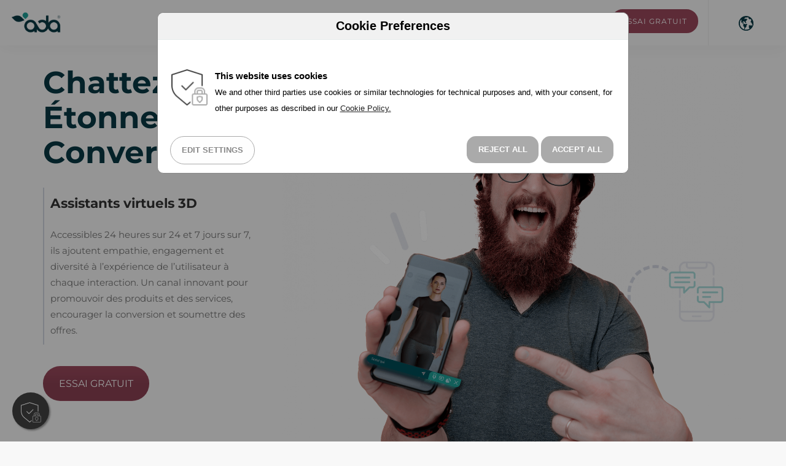

--- FILE ---
content_type: text/html; charset=UTF-8
request_url: https://www.adaoncloud.com/fr/assistant-virtuel/
body_size: 13802
content:
<!doctype html>
<html lang="fr-FR">

<head>
	<meta charset="UTF-8">
	<meta name="viewport" content="width=device-width, initial-scale=1.0">
	<link rel="pingback" href="https://www.adaoncloud.com/fr/xmlrpc.php" />
	<link rel="shortcut icon" href="https://www.adaoncloud.com/wp-content/uploads/sites/2/2021/10/cropped-cropped-cropped-favicon-ada-1-192x192.png">
	<title>ASSISTANT VIRTUEL - ADAonCloud </title>
<meta name="robots" content="index, follow" />
<meta name="googlebot" content="index, follow, max-snippet:-1, max-image-preview:large, max-video-preview:-1" />
<meta name="bingbot" content="index, follow, max-snippet:-1, max-image-preview:large, max-video-preview:-1" />
<link rel="canonical" href="https://www.adaoncloud.com/fr/assistant-virtuel/" />
<meta property="og:url" content="https://www.adaoncloud.com/fr/assistant-virtuel/" />
<meta property="og:site_name" content="ADAonCloud " />
<meta property="og:locale" content="fr_FR" />
<meta property="og:type" content="article" />
<meta property="og:title" content="ASSISTANT VIRTUEL - ADAonCloud " />
<meta property="og:image" content="https://www.adaoncloud.com/fr/wp-content/uploads/sites/11/2021/11/opengraph-sito-ada.png" />
<meta property="og:image:secure_url" content="https://www.adaoncloud.com/fr/wp-content/uploads/sites/11/2021/11/opengraph-sito-ada.png" />
<meta property="og:image:width" content="1640" />
<meta property="og:image:height" content="856" />
<meta name="twitter:card" content="summary" />
<meta name="twitter:title" content="ASSISTANT VIRTUEL - ADAonCloud " />
<link rel='dns-prefetch' href='//www.google.com' />
<link rel='dns-prefetch' href='//s.w.org' />
<link rel="alternate" type="application/rss+xml" title="ADAonCloud  &raquo; Flux" href="https://www.adaoncloud.com/fr/feed/" />
<link rel="alternate" type="application/rss+xml" title="ADAonCloud  &raquo; Flux des commentaires" href="https://www.adaoncloud.com/fr/comments/feed/" />
<link id='omgf-preload-0' rel='preload' href='https://www.adaoncloud.com/fr/wp-content/uploads/omgf/ebor-google-font/montserrat-normal-latin-ext.woff2' as='font' type='font/woff2' crossorigin />
<link id='omgf-preload-1' rel='preload' href='https://www.adaoncloud.com/fr/wp-content/uploads/omgf/ebor-google-font/montserrat-normal-latin.woff2' as='font' type='font/woff2' crossorigin />
		<script type="text/javascript">
			window._wpemojiSettings = {"baseUrl":"https:\/\/s.w.org\/images\/core\/emoji\/13.0.0\/72x72\/","ext":".png","svgUrl":"https:\/\/s.w.org\/images\/core\/emoji\/13.0.0\/svg\/","svgExt":".svg","source":{"concatemoji":"https:\/\/www.adaoncloud.com\/fr\/wp-includes\/js\/wp-emoji-release.min.js?ver=5.5.17"}};
			!function(e,a,t){var n,r,o,i=a.createElement("canvas"),p=i.getContext&&i.getContext("2d");function s(e,t){var a=String.fromCharCode;p.clearRect(0,0,i.width,i.height),p.fillText(a.apply(this,e),0,0);e=i.toDataURL();return p.clearRect(0,0,i.width,i.height),p.fillText(a.apply(this,t),0,0),e===i.toDataURL()}function c(e){var t=a.createElement("script");t.src=e,t.defer=t.type="text/javascript",a.getElementsByTagName("head")[0].appendChild(t)}for(o=Array("flag","emoji"),t.supports={everything:!0,everythingExceptFlag:!0},r=0;r<o.length;r++)t.supports[o[r]]=function(e){if(!p||!p.fillText)return!1;switch(p.textBaseline="top",p.font="600 32px Arial",e){case"flag":return s([127987,65039,8205,9895,65039],[127987,65039,8203,9895,65039])?!1:!s([55356,56826,55356,56819],[55356,56826,8203,55356,56819])&&!s([55356,57332,56128,56423,56128,56418,56128,56421,56128,56430,56128,56423,56128,56447],[55356,57332,8203,56128,56423,8203,56128,56418,8203,56128,56421,8203,56128,56430,8203,56128,56423,8203,56128,56447]);case"emoji":return!s([55357,56424,8205,55356,57212],[55357,56424,8203,55356,57212])}return!1}(o[r]),t.supports.everything=t.supports.everything&&t.supports[o[r]],"flag"!==o[r]&&(t.supports.everythingExceptFlag=t.supports.everythingExceptFlag&&t.supports[o[r]]);t.supports.everythingExceptFlag=t.supports.everythingExceptFlag&&!t.supports.flag,t.DOMReady=!1,t.readyCallback=function(){t.DOMReady=!0},t.supports.everything||(n=function(){t.readyCallback()},a.addEventListener?(a.addEventListener("DOMContentLoaded",n,!1),e.addEventListener("load",n,!1)):(e.attachEvent("onload",n),a.attachEvent("onreadystatechange",function(){"complete"===a.readyState&&t.readyCallback()})),(n=t.source||{}).concatemoji?c(n.concatemoji):n.wpemoji&&n.twemoji&&(c(n.twemoji),c(n.wpemoji)))}(window,document,window._wpemojiSettings);
		</script>
		<style type="text/css">
img.wp-smiley,
img.emoji {
	display: inline !important;
	border: none !important;
	box-shadow: none !important;
	height: 1em !important;
	width: 1em !important;
	margin: 0 .07em !important;
	vertical-align: -0.1em !important;
	background: none !important;
	padding: 0 !important;
}
</style>
	<link rel='stylesheet' id='wp-block-library-css'  href='https://www.adaoncloud.com/fr/wp-includes/css/dist/block-library/style.min.css?ver=5.5.17' type='text/css' media='all' />
<link rel='stylesheet' id='contact-form-7-css'  href='https://www.adaoncloud.com/fr/wp-content/plugins/contact-form-7/includes/css/styles.css?ver=5.4.1' type='text/css' media='all' />
<link rel='stylesheet' id='js_composer_front-css'  href='https://www.adaoncloud.com/fr/wp-content/plugins/js_composer/assets/css/js_composer.min.css?ver=6.3.0' type='text/css' media='all' />
<link rel='stylesheet' id='ebor-google-font-css'  href='https://www.adaoncloud.com/fr/wp-content/uploads/omgf/ebor-google-font/ebor-google-font.css?ver=1663755436' type='text/css' media='all' />
<link rel='stylesheet' id='bootstrap-css'  href='https://www.adaoncloud.com/fr/wp-content/themes/adaes/style/css/bootstrap.css?ver=5.5.17' type='text/css' media='all' />
<link rel='stylesheet' id='ebor-fonts-css'  href='https://www.adaoncloud.com/fr/wp-content/themes/adaes/style/css/icons.css?ver=5.5.17' type='text/css' media='all' />
<link rel='stylesheet' id='ebor-plugins-css'  href='https://www.adaoncloud.com/fr/wp-content/themes/adaes/style/css/plugins.css?ver=5.5.17' type='text/css' media='all' />
<link rel='stylesheet' id='ebor-theme-styles-css'  href='https://www.adaoncloud.com/fr/wp-content/uploads/wp-less/adaes/style/css/theme-4bd082d766.css' type='text/css' media='all' />
<link rel='stylesheet' id='ebor-style-css'  href='https://www.adaoncloud.com/fr/wp-content/themes/adaes/style.css?ver=5.5.17' type='text/css' media='all' />
<style id='ebor-style-inline-css' type='text/css'>

				@media all and (min-width: 992px){
					.nav-float-right {
						float: right;
					}
					.nav-module:last-child {
						padding-right: 30px;	
					}
				}
			
				@media all and (max-width: 1024px) {
				  .parallax > .background-image-holder,
				  .parallax .slides li > .background-image-holder {
				    top: 0 !important;
				    transform: none !important;
				    -webkit-transform: none !important;
				    height: 100%;
				  }
				}
			.footer-4 .footer__lower {
background: #00A79F!important;
}


.bg--dark {
    background: #004d58!important;
color:#000000
}

.bg--dark *:not(a) {
    color: #004d58!important;
}

.top-link {
    background: #004D58!important;
}

.feature:not(.bg--primary):not(.bg--dark) i {
    color: #1f9f97;
}

.vc_pagination-color-green.vc_pagination-style-flat .vc_pagination-trigger {
    background-color: #1f9f97!important;
}

.visible-hidden {
  visibility: hidden;
}

#precios h3 {
    color: #f8fafc;
    font-family: Assistant,Helvetica,Arial,sans-serif;
    font-size: 22px;
    font-weight: 800;
    margin-bottom: 13px;
    text-transform: uppercase;
    letter-spacing: .01em;
}

.price {
    font-size: 16px;
    color: #c6fbf7;
    margin-bottom: 20px;
    line-height: 1.4;
}

#precios .price strong {
    font-family: Assistant,Helvetica,Arial,sans-serif;
    font-weight: 700;
    font-size: 54px;
    color: #1F9F96;
    display: block;
    line-height: 1.2;
}

</style>
<script type='text/javascript' src='https://www.adaoncloud.com/fr/wp-includes/js/jquery/jquery.js?ver=1.12.4-wp' id='jquery-core-js'></script>
<link rel="https://api.w.org/" href="https://www.adaoncloud.com/fr/wp-json/" /><link rel="alternate" type="application/json" href="https://www.adaoncloud.com/fr/wp-json/wp/v2/pages/536" /><link rel="EditURI" type="application/rsd+xml" title="RSD" href="https://www.adaoncloud.com/fr/xmlrpc.php?rsd" />
<link rel="wlwmanifest" type="application/wlwmanifest+xml" href="https://www.adaoncloud.com/fr/wp-includes/wlwmanifest.xml" /> 
<meta name="generator" content="WordPress 5.5.17" />
<link rel='shortlink' href='https://www.adaoncloud.com/fr/?p=536' />
<link rel="alternate" type="application/json+oembed" href="https://www.adaoncloud.com/fr/wp-json/oembed/1.0/embed?url=https%3A%2F%2Fwww.adaoncloud.com%2Ffr%2Fassistant-virtuel%2F" />
<link rel="alternate" type="text/xml+oembed" href="https://www.adaoncloud.com/fr/wp-json/oembed/1.0/embed?url=https%3A%2F%2Fwww.adaoncloud.com%2Ffr%2Fassistant-virtuel%2F&#038;format=xml" />
<!-- start Simple Custom CSS and JS -->
<style type="text/css">
/*** remove shadow on main header***/ #main-header { box-shadow: none; }
/*** add shadow to fixed header ***/ @media (min-width: 981px) { #main-header.et-fixed-header {     box-shadow: 0 0 30px rgba(7, 51, 84, 0.17) !important;     -webkit-box-shadow: 0 0 30px rgba(7, 51, 84, 0.17) !important;     -moz-box-shadow: 0 0 30px rgba(7, 51, 84, 0.17) !important; } } /*** adjust padding on menu ***/ .et_header_style_left .et-fixed-header #et-top-navigation nav > ul > li > a { padding-bottom: 23px; } #top-menu li { padding: 0 10px !important; }    .et_header_style_left #et-top-navigation { padding-top: 20px; }    .et_header_style_left .et-fixed-header #et-top-navigation { padding-top: 10px; }    /*** style the menu button ***/ .jointoday_button a { color: #ffffff !important;     line-height: 9px;     font-weight: 600;     padding: 13px 16px !important;     text-transform: uppercase;     font-size: 12px !important;     border-radius: 50px;     -webkit-border-radius: 50px;     -moz-border-radius: 50px;     display: block;     transition: all .5s ease;     -webkit-transition: all .5s ease;     -moz-transition: all .5s ease;     border: 2px solid #9C495D; background:#9C495D }    .jointoday_button a:hover {     opacity: 1 !important;     color: #fff !important;     background-color: #9C495D; }    .et-fixed-header #top-menu .jointoday_button a:hover {     background-color: #de20b3;     border: 2px solid #de20b3;     box-shadow: 0px 5px 20px #aab9c3;     -moz-box-shadow: 0px 5px 20px #aab9c3;     -webkit-box-shadow: 0px 5px 20px #aab9c3; }    .et-fixed-header #top-menu .jointoday_button a {     color: #fff !important;     background-color: #9C495D;     box-shadow: 0px 5px 20px #d6dee4;     -moz-box-shadow: 0px 5px 20px #d6dee4;     -webkit-box-shadow: 0px 5px 20px #d6dee4;     border: 2px solid #9C495D; } .et-fixed-header.et_highlight_nav #top-menu .jointoday_button a {     background-color: #2cc2e6;     border: 2px solid #2cc2e6;     animation: highlight-nav .8s ease;     -webkit-animation: highlight-nav .8s ease; }    #main-header.et-fixed-header.et_highlight_nav #top-menu .jointoday_button a:hover {     background-color: #9C495D;     border: 2px solid #9C495D;     box-shadow: 0px 5px 20px #aab9c3;     -moz-box-shadow: 0px 5px 20px #aab9c3;     -webkit-box-shadow: 0px 5px 20px #aab9c3; }    @-webkit-keyframes highlight-nav {     0% {         -webkit-transform: scale(1);         transform: scale(1)     }     50% {         -webkit-transform: scale(1.2);         transform: scale(1.2)     }     100% {         -webkit-transform: scale(1);         transform: scale(1)     } } @keyframes highlight-nav {     0% {         -webkit-transform: scale(1);         transform: scale(1)     }     50% {         -webkit-transform: scale(1.2);         transform: scale(1.2)     }     100% {         -webkit-transform: scale(1);         transform: scale(1)     } }    /*** style the mobile menu links and button ***/ @media (max-width: 980px) { .et_mobile_menu li { text-align: center; }    .et_mobile_menu li a { border-bottom: none; } .et_mobile_menu li a:hover { background-color: transparent;}    .jointoday_button a { border-bottom: 2px solid #9C495D !important; } }
.vc_btn3.vc_btn3-size-lg {
    font-size: 16px;
    padding-top: 18px;
    padding-bottom: 18px;
    padding-left: 25px;
    padding-right: 25px;
    font-family: 'Montserrat';
}

.verde-btn-custom{
	background: #1f9c94!important;
	border-color: #1f9c94!important;
}

.feature:not(.bg--primary):not(.bg--dark) i {
    color: #1f9f97;
}

.paragrafo{
  border-left: 2px solid #d0d4de;
  padding-right:10px;
  margin-right:10px;
  font-family: Montserrat, 'Helvetica', 'Arial', sans-serif;
}
.p{
  border-left: 2px solid #007cba;
  padding-right:10px;
  margin-right:10px;
  font-family: Montserrat, 'Helvetica', 'Arial', sans-serif;
}

.padding10{padding:10px}

.bold{
  
  font-weight:bold;
}

.test {
   position: fixed;
    bottom: 0px;
    z-index: 100;
    opacity: 0;
}

.subtitulo {
  font-size:10px!important;
  font-weight:bolder;
}
.vc_pagination-color-green.vc_pagination-style-flat .vc_pagination-trigger {
    background-color: #1f9f97!important;
}

.ver-align {
    vertical-align: middle!important;
}

#webinar-btn i {
    font-size: 10px;
    height: 8px;
    line-height: 11px;

}

.bg--dark {
    background: #004d58!important;
  color:#fff!important;
}
.bg--dark *:not(a) {
    color: #ffffff!important;
}
.textwidget a {
    text-decoration: none;
}

/*** remove shadow on main header***/ #main-header { box-shadow: none; }
/*** add shadow to fixed header ***/ @media (min-width: 981px) { #main-header.et-fixed-header {     box-shadow: 0 0 30px rgba(7, 51, 84, 0.17) !important;     -webkit-box-shadow: 0 0 30px rgba(7, 51, 84, 0.17) !important;     -moz-box-shadow: 0 0 30px rgba(7, 51, 84, 0.17) !important; } } /*** adjust padding on menu ***/ .et_header_style_left .et-fixed-header #et-top-navigation nav > ul > li > a { padding-bottom: 23px; } #top-menu li { padding: 0 10px !important; }    .et_header_style_left #et-top-navigation { padding-top: 20px; }    .et_header_style_left .et-fixed-header #et-top-navigation { padding-top: 10px; }    /*** style the menu button ***/ .jointoday_button a { color: #ffffff !important;     line-height: 9px;     font-weight: 600;     padding: 13px 16px !important;     text-transform: uppercase;     font-size: 12px !important;     border-radius: 50px;     -webkit-border-radius: 50px;     -moz-border-radius: 50px;     display: block;     transition: all .5s ease;     -webkit-transition: all .5s ease;     -moz-transition: all .5s ease;     border: 2px solid #9C495D; background:#9C495D }    .jointoday_button a:hover {     opacity: 1 !important;     color: #fff !important;     background-color: #9C495D; }    .et-fixed-header #top-menu .jointoday_button a:hover {     background-color: #de20b3;     border: 2px solid #de20b3;     box-shadow: 0px 5px 20px #aab9c3;     -moz-box-shadow: 0px 5px 20px #aab9c3;     -webkit-box-shadow: 0px 5px 20px #aab9c3; }    .et-fixed-header #top-menu .jointoday_button a {     color: #fff !important;     background-color: #9C495D;     box-shadow: 0px 5px 20px #d6dee4;     -moz-box-shadow: 0px 5px 20px #d6dee4;     -webkit-box-shadow: 0px 5px 20px #d6dee4;     border: 2px solid #9C495D; } .et-fixed-header.et_highlight_nav #top-menu .jointoday_button a {     background-color: #2cc2e6;     border: 2px solid #2cc2e6;     animation: highlight-nav .8s ease;     -webkit-animation: highlight-nav .8s ease; }    #main-header.et-fixed-header.et_highlight_nav #top-menu .jointoday_button a:hover {     background-color: #9C495D;     border: 2px solid #9C495D;     box-shadow: 0px 5px 20px #aab9c3;     -moz-box-shadow: 0px 5px 20px #aab9c3;     -webkit-box-shadow: 0px 5px 20px #aab9c3; }    @-webkit-keyframes highlight-nav {     0% {         -webkit-transform: scale(1);         transform: scale(1)     }     50% {         -webkit-transform: scale(1.2);         transform: scale(1.2)     }     100% {         -webkit-transform: scale(1);         transform: scale(1)     } } @keyframes highlight-nav {     0% {         -webkit-transform: scale(1);         transform: scale(1)     }     50% {         -webkit-transform: scale(1.2);         transform: scale(1.2)     }     100% {         -webkit-transform: scale(1);         transform: scale(1)     } }    /*** style the mobile menu links and button ***/ @media (max-width: 980px) { .et_mobile_menu li { text-align: center; }    .et_mobile_menu li a { border-bottom: none; } .et_mobile_menu li a:hover { background-color: transparent;}    .jointoday_button a { border-bottom: 2px solid #9C495D !important; } }

.p{
  border-left: 2px solid #007cba;
  padding-right:10px;
  margin-right:10px;
  font-family: Montserrat, 'Helvetica', 'Arial', sans-serif;
}

body {
    font-size: 1em;
    line-height: 1.625em;
    -webkit-font-smoothing: antialiased;
    font-weight: 400;
    font-family: Montserrat, 'Helvetica', 'Arial', sans-serif;
}
.paragrafo{
  border-left: 2px solid #d0d4de;
  padding-right:10px;
  margin-right:10px;
  font-family: Montserrat, 'Helvetica', 'Arial', sans-serif;
}

.padding10{padding:10px}

.bold{
  
  font-weight:bold;
}

.test {
   position: fixed;
    bottom: 0px;
    z-index: 100;
    opacity: 0;
}


.bottomMenu {
    display: none;
    position: fixed;
    bottom: 50px;
    /*z-index: 1;*/
}

@media (max-width: 767px){
  .bottomMenu {
    display: none !important;
  }
}

.widget-title{
  font-weight:bold;
  font-size:16px!important;
}
section {
    padding-top: 2em;
    padding-bottom: 2em;
}

.vc_row-o-full-height {
    min-height: 80vh !important;
}

.font15{
  font-size:15px!important
}

sup{
  font-size: 14px;
  color:#083944;
}

.tituloprincipal {
  letter-spacing: -1px;
}

.tituloprincipal i {
  font-family: Noto Serif, serif;
  font-weight: bold;
  font-size: 1.15em;
}
.subtituloprincipal i {
  font-family: Noto Serif, serif;
  font-weight: bold;
  font-size: 1.18em;
}
.visible-hidden {
    opacity: 0;
}
#firmaMax > div {
padding:0px;  
}
.padre {
  position: relative;
}
.hijo-abajo{
  position:absolute;
  bottom:0px;
  margin-bottom:0!important;
  background-color:#F8F8F8;
}
.blanco {
  color:#fff;
}
.sinpading {
  padding-bottom:0px!important;
}
.padd-xs-15 .wpb_column.column_container {
    padding: 0;
}

.wpcf7-form-control {
	border: 1px solid #adadad;
}
.wpcf7-select, .select-option {
  height: 52px;
}
.wpcf7-form-control.wpcf7-file, .wpcf7-form-control.wpcf7-acceptance {
	border: none;
}


::-webkit-input-placeholder {  /* WebKit browsers */
  	font-size: 1.2rem;
    color: #1F9F96 !important;
    opacity: 1;
}
:-moz-placeholder { /* Mozilla Firefox 4 to 18 */
    color: #1F9F96 !important;
    opacity: 1;
}
::-moz-placeholder { /* Mozilla Firefox 19+ */
    color: #1F9F96 !important;
    opacity: 1;
}
:-ms-input-placeholder { /* Internet Explorer 10+ */
    color: #1F9F96 !important;
    opacity: 1;
}

.select-option {
  margin-bottom:0;
}

ul.social-list.redes {
    line-height: 0px!important;
}

.cont-cita { display: table-row; font-size: 1.8rem; color: #fff; line-height: 2rem; }
.apertura-cita { display: table-cell; font-size: 4.5rem; vertical-align: top; padding-top: 1.2rem; }
.cierre-cita { font-size: 2.5rem; }
.citado {font-size: 1rem; }


@media only screen 
  and (min-device-width: 375px) 
  and (max-device-width: 812px) 
  and (-webkit-min-device-pixel-ratio: 3) {

.reverse{
  display: -webkit-flex;
  -webkit-flex-direction: column-reverse;
  display: flex;
  flex-direction: column-reverse;
}
    
}
[data-overlay="5"]:before {
    opacity: 0;
    background: #003842;
}

input[type="submit"] {
    background: #00A79F!important;
    border-color: #00A79F;
}

.verde-btn-custom{
	background: #1f9c94!important;
	border-color: #1f9c94!important;
}

.wpcf7-form-control {
border: none!important;
	}

</style>
<!-- end Simple Custom CSS and JS -->
<!-- start Simple Custom CSS and JS -->
<script type="text/javascript">
1 
 
16
​
17
jQuery(document).scroll(function() {
18
  var y = jQuery(this).scrollTop();
19
  if (y > 400) {
20
    jQuery('.bottomMenu').fadeIn();
21
  } else {
22
    jQuery('.bottomMenu').fadeOut();
23
  }
24
​
25
});
</script>

</script>
<!-- end Simple Custom CSS and JS -->
<link rel="alternate" hreflang="x-default" href="https://www.adaoncloud.com/fr/assistant-virtuel/" title="French" />
<meta name="generator" content="Powered by WPBakery Page Builder - drag and drop page builder for WordPress."/>
<link rel="icon" href="https://www.adaoncloud.com/fr/wp-content/uploads/sites/11/2021/09/cropped-cropped-cropped-favicon-ada-32x32.png" sizes="32x32" />
<link rel="icon" href="https://www.adaoncloud.com/fr/wp-content/uploads/sites/11/2021/09/cropped-cropped-cropped-favicon-ada-192x192.png" sizes="192x192" />
<link rel="apple-touch-icon" href="https://www.adaoncloud.com/fr/wp-content/uploads/sites/11/2021/09/cropped-cropped-cropped-favicon-ada-180x180.png" />
<meta name="msapplication-TileImage" content="https://www.adaoncloud.com/fr/wp-content/uploads/sites/11/2021/09/cropped-cropped-cropped-favicon-ada-270x270.png" />
<style type="text/css" data-type="vc_shortcodes-custom-css">.vc_custom_1614872269840{margin-bottom: -32px !important;}.vc_custom_1611831652012{padding-top: 2% !important;padding-bottom: 2% !important;background-color: #1f9f97 !important;}.vc_custom_1605103445882{margin-bottom: 0px !important;padding-bottom: 0px !important;background-color: #ffffff !important;}.vc_custom_1664875917740{margin-right: 0px !important;margin-left: 0px !important;padding-top: 3% !important;padding-right: 0px !important;padding-bottom: 3% !important;padding-left: 0px !important;background-color: #ffffff !important;}.vc_custom_1664875927557{padding-top: 3% !important;padding-right: 0px !important;padding-bottom: 3% !important;padding-left: 0px !important;background-color: #f8f8f8 !important;}.vc_custom_1664875935429{padding-top: 3% !important;padding-right: 0px !important;padding-bottom: 3% !important;padding-left: 0px !important;background-color: #f8f8f8 !important;}.vc_custom_1632228392238{background-color: #1f9f97 !important;}.vc_custom_1633357068021{background-position: center !important;background-repeat: no-repeat !important;background-size: contain !important;}.vc_custom_1664875880211{padding-top: 3% !important;padding-right: 0px !important;padding-bottom: 3% !important;padding-left: 0px !important;background-color: #f8f8f8 !important;}.vc_custom_1664875887945{padding-top: 3% !important;padding-right: 0px !important;padding-bottom: 3% !important;padding-left: 0px !important;background-color: #f8f8f8 !important;}.vc_custom_1664875894728{margin-right: 0px !important;margin-left: 0px !important;padding-top: 3% !important;padding-right: 0px !important;padding-bottom: 3% !important;padding-left: 0px !important;}.vc_custom_1615393132239{padding-top: 30px !important;background-color: #1f9f97 !important;}.vc_custom_1664875902996{padding-top: 3% !important;padding-right: 0px !important;padding-bottom: 3% !important;padding-left: 0px !important;background-color: #f8f8f8 !important;}.vc_custom_1664875910613{padding-top: 3% !important;padding-right: 0px !important;padding-bottom: 3% !important;padding-left: 0px !important;background-color: #f8f8f8 !important;}.vc_custom_1605084525184{padding-right: 5% !important;padding-left: 5% !important;}.vc_custom_1610560406269{padding-right: 3% !important;}.vc_custom_1614869278345{background-image: url(https://www.www.adaoncloud.com/es/wp-content/uploads/sites/2/2021/03/chatbot-1.png?id=1743) !important;background-position: center !important;background-repeat: no-repeat !important;background-size: contain !important;}.vc_custom_1605084525184{padding-right: 5% !important;padding-left: 5% !important;}.vc_custom_1614869278345{background-image: url(https://www.www.adaoncloud.com/es/wp-content/uploads/sites/2/2021/03/chatbot-1.png?id=1743) !important;background-position: center !important;background-repeat: no-repeat !important;background-size: contain !important;}.vc_custom_1610560406269{padding-right: 3% !important;}.vc_custom_1614870055645{padding-right: 0px !important;padding-left: 0px !important;background-image: url(https://www.www.adaoncloud.com/es/wp-content/uploads/sites/2/2021/03/chatbot-2.png?id=1746) !important;background-position: center !important;background-repeat: no-repeat !important;background-size: contain !important;}.vc_custom_1605084525184{padding-right: 5% !important;padding-left: 5% !important;}.vc_custom_1610560406269{padding-right: 3% !important;}.vc_custom_1614870193280{background-image: url(https://www.www.adaoncloud.com/es/wp-content/uploads/sites/2/2021/03/chatbot-3.png?id=1747) !important;background-position: center !important;background-repeat: no-repeat !important;background-size: contain !important;}.vc_custom_1605084525184{padding-right: 5% !important;padding-left: 5% !important;}.vc_custom_1614870193280{background-image: url(https://www.www.adaoncloud.com/es/wp-content/uploads/sites/2/2021/03/chatbot-3.png?id=1747) !important;background-position: center !important;background-repeat: no-repeat !important;background-size: contain !important;}.vc_custom_1610560406269{padding-right: 3% !important;}.vc_custom_1614870055645{padding-right: 0px !important;padding-left: 0px !important;background-image: url(https://www.www.adaoncloud.com/es/wp-content/uploads/sites/2/2021/03/chatbot-2.png?id=1746) !important;background-position: center !important;background-repeat: no-repeat !important;background-size: contain !important;}.vc_custom_1605084525184{padding-right: 5% !important;padding-left: 5% !important;}.vc_custom_1610560406269{padding-right: 3% !important;}.vc_custom_1614869278345{background-image: url(https://www.www.adaoncloud.com/es/wp-content/uploads/sites/2/2021/03/chatbot-1.png?id=1743) !important;background-position: center !important;background-repeat: no-repeat !important;background-size: contain !important;}.vc_custom_1605084525184{padding-right: 5% !important;padding-left: 5% !important;}.vc_custom_1614869278345{background-image: url(https://www.www.adaoncloud.com/es/wp-content/uploads/sites/2/2021/03/chatbot-1.png?id=1743) !important;background-position: center !important;background-repeat: no-repeat !important;background-size: contain !important;}.vc_custom_1610560406269{padding-right: 3% !important;}</style><noscript><style> .wpb_animate_when_almost_visible { opacity: 1; }</style></noscript>
	<script src="https://cookieservice.adaoncloud.com/cookieservice.js?code=d8429724881e65eacbe2645f9fdb9d82"></script>
 	<link rel="stylesheet" href="https://cookieservice.adaoncloud.com/cookieservice.css?code=d8429724881e65eacbe2645f9fdb9d82"/>

	<!-- Google Tag Manager -->
	<script>(function(w,d,s,l,i){w[l]=w[l]||[];w[l].push({'gtm.start':
	new Date().getTime(),event:'gtm.js'});var f=d.getElementsByTagName(s)[0],
	j=d.createElement(s),dl=l!='dataLayer'?'&l='+l:'';j.async=true;j.src=
	'https://www.googletagmanager.com/gtm.js?id='+i+dl;f.parentNode.insertBefore(j,f);
	})(window,document,'script','dataLayer','GTM-MVJCDT2');</script>
	<!-- End Google Tag Manager -->

</head>

<body class="page-template-default page page-id-536  scroll-assist wpb-js-composer js-comp-ver-6.3.0 vc_responsive" data-smooth-scroll-offset="0">

<!-- Google Tag Manager (noscript) -->
<noscript><iframe src="https://www.googletagmanager.com/ns.html?id=GTM-MVJCDT2"
height="0" width="0" style="display:none;visibility:hidden"></iframe></noscript>
<!-- End Google Tag Manager (noscript) -->

<a href="#" id="top"></a>

<div class="pillar-loader"></div>


<div class="modal-container search-modal" data-modal-id="search-form">
	<div class="modal-content bg-white imagebg" data-width="100%" data-height="100%">
		<div class="pos-vertical-center clearfix">
			<div class="col-md-6 col-md-offset-3 col-sm-8 col-sm-offset-2 text-center">
				<form class="search-form" method="get" id="searchform" action="https://www.adaoncloud.com/fr/">
	<div class="input-with-icon">
		<i class="icon-Magnifi-Glass2"></i>
		<input type="text" id="s2" class="mb0" name="s" placeholder="Type here" />
	</div>
</form>			</div>
		</div>
	</div><!--end of modal-content-->
</div><!--end of modal-container--><nav class="transition--fade">
	
    <div class="nav-bar" data-fixed-at="200">
    	<div class="nav-inner">
    	
	    	
<div class="nav-module logo-module left">
    <a href="https://www.adaoncloud.com/fr/">
    	<img class="logo logo-dark" alt="logo" src="https://www.adaoncloud.com/fr/wp-content/uploads/sites/11/2021/06/ada-300x154-1.png" />
    	<img class="logo logo-light" alt="logo" src="" />
    </a>
</div>

<!--div style="float:left;">
<div class="dropdown dropdown-custom">
  <button class="dropbtn">LANG</button>
  <div class="dropdown-content">
    <a href="#">IT</a>
    <a href="#">ES</a>
    <a href="#">FR</a>
  </div>
</div>
</div>
-->
<style>
.dropbtn {
  color: #232323;
  padding: 1px 23px;
  font-size: 11px;
  border: none;
}

.dropdown-custom {
  position: relative;
  display: inline-block;
}

.dropdown-content {
  display: none;
  position: absolute;
  background-color: #f1f1f1;
  min-width: 85px;
  font-size: 11px;
  box-shadow: 0px 8px 16px 0px rgba(0,0,0,0.2);
  z-index: 1;
}

.dropdown-content a {
  color: black;
  padding: 0px 6px;
  text-decoration: none;
  display: block;
}

.dropdown-content a:hover {background-color: #ddd;}

.dropdown:hover .dropdown-content {display: block;}
</style>
<div class="visible-sm visible-xs">
  <div style=""> <div class="dropdown dropdown-custom">   <button class="dropbtn"><img src="https://www.adaoncloud.com/it/wp-content/uploads/sites/10/2021/08/ico-language-1.png" alt="Langue"></button>   <div class="dropdown-content"><a href="https://www.adaoncloud.com/cat/" title="Català"><img src="https://www.adaoncloud.com/fr/wp-content/plugins/multisite-language-switcher/flags/catalonia.png" alt="ca"/> Català</a><a href="https://www.adaoncloud.com/en/" title="English"><img src="https://www.adaoncloud.com/fr/wp-content/plugins/multisite-language-switcher/flags/us.png" alt="en_US"/> English</a><a href="https://www.adaoncloud.com/cl/" title="Chilean"><img src="https://www.adaoncloud.com/fr/wp-content/plugins/multisite-language-switcher/flags/cl.png" alt="es_CL"/> Chilean</a><a href="https://www.adaoncloud.com/es/" title="Spanish"><img src="https://www.adaoncloud.com/fr/wp-content/plugins/multisite-language-switcher/flags/es.png" alt="es_ES"/> Spanish</a><a href="https://www.adaoncloud.com/fr/assistant-virtuel/" title="French" class="current_language"><img src="https://www.adaoncloud.com/fr/wp-content/plugins/multisite-language-switcher/flags/fr.png" alt="fr_FR"/> French</a><a href="https://www.adaoncloud.com/it/" title="Italiano"><img src="https://www.adaoncloud.com/fr/wp-content/plugins/multisite-language-switcher/flags/it.png" alt="it_IT"/> Italiano</a>  </div> </div> </div></div>	        
	        <div class="nav-float-right">
	        
		        <div class="nav-module menu-module left">
		            <ul id="menu-menu-principale" class="menu"><li id="menu-item-69" class="menu-item menu-item-type-post_type menu-item-object-page menu-item-69"><a href="https://www.adaoncloud.com/fr/pourquoi-ada/">POURQUOI ADA</a></li>
<li id="menu-item-70" class="menu-item menu-item-type-custom menu-item-object-custom current-menu-ancestor menu-item-has-children menu-item-70 dropdown"><a href="#">FONCTIONNALITÉS</a>
<ul role="menu" class=" subnav">
	<li id="menu-item-71" class="menu-item menu-item-type-custom menu-item-object-custom menu-item-has-children menu-item-71 dropdown"><a href="#">GÉRER</a>
	<ul role="menu" class=" subnav">
		<li id="menu-item-72" class="menu-item menu-item-type-post_type menu-item-object-page menu-item-72"><a href="https://www.adaoncloud.com/fr/customer-data-platform-cdp/">Customer Data Platform (CDP)</a></li>
		<li id="menu-item-73" class="menu-item menu-item-type-post_type menu-item-object-page menu-item-73"><a href="https://www.adaoncloud.com/fr/gestion-rgpd/">Géstion RGPD</a></li>
	</ul>
</li>
	<li id="menu-item-74" class="menu-item menu-item-type-custom menu-item-object-custom current-menu-ancestor current-menu-parent menu-item-has-children menu-item-74 dropdown"><a href="#">CRÉER</a>
	<ul role="menu" class=" subnav">
		<li id="menu-item-76" class="menu-item menu-item-type-post_type menu-item-object-page menu-item-76"><a href="https://www.adaoncloud.com/fr/landing-page-mobile/">Landing Page Mobile</a></li>
		<li id="menu-item-75" class="menu-item menu-item-type-post_type menu-item-object-page menu-item-75"><a href="https://www.adaoncloud.com/fr/landing-amp/">Landing AMP</a></li>
		<li id="menu-item-79" class="menu-item menu-item-type-post_type menu-item-object-page menu-item-79"><a href="https://www.adaoncloud.com/fr/storytelling/">StoryTelling</a></li>
		<li id="menu-item-81" class="menu-item menu-item-type-post_type menu-item-object-page menu-item-81"><a href="https://www.adaoncloud.com/fr/movietelling/">Movietelling</a></li>
		<li id="menu-item-80" class="menu-item menu-item-type-post_type menu-item-object-page menu-item-80"><a href="https://www.adaoncloud.com/fr/email-marketing-mobile/">Email Marketing Mobile</a></li>
		<li id="menu-item-561" class="menu-item menu-item-type-post_type menu-item-object-page current-menu-item page_item page-item-536 current_page_item menu-item-561 active"><a href="https://www.adaoncloud.com/fr/assistant-virtuel/">Assistant Virtuel</a></li>
		<li id="menu-item-78" class="menu-item menu-item-type-post_type menu-item-object-page menu-item-78"><a href="https://www.adaoncloud.com/fr/social-content/">Social Content</a></li>
		<li id="menu-item-77" class="menu-item menu-item-type-post_type menu-item-object-page menu-item-77"><a href="https://www.adaoncloud.com/fr/creer-notifications-push/">Notifications Push</a></li>
	</ul>
</li>
	<li id="menu-item-83" class="menu-item menu-item-type-custom menu-item-object-custom menu-item-has-children menu-item-83 dropdown"><a href="#">DISTRIBUER</a>
	<ul role="menu" class=" subnav">
		<li id="menu-item-85" class="menu-item menu-item-type-post_type menu-item-object-page menu-item-85"><a href="https://www.adaoncloud.com/fr/sms/">SMS</a></li>
		<li id="menu-item-84" class="menu-item menu-item-type-post_type menu-item-object-page menu-item-84"><a href="https://www.adaoncloud.com/fr/email-marketing/">Email Marketing</a></li>
		<li id="menu-item-571" class="menu-item menu-item-type-post_type menu-item-object-page menu-item-571"><a href="https://www.adaoncloud.com/fr/distribuer-assistant-virtuel/">Assistant Virtuel</a></li>
		<li id="menu-item-87" class="menu-item menu-item-type-post_type menu-item-object-page menu-item-87"><a href="https://www.adaoncloud.com/fr/notifications-push/">Notifications Push</a></li>
		<li id="menu-item-88" class="menu-item menu-item-type-post_type menu-item-object-page menu-item-88"><a href="https://www.adaoncloud.com/fr/social-media-marketing/">Social Media Marketing</a></li>
	</ul>
</li>
	<li id="menu-item-5340" class="menu-item menu-item-type-post_type menu-item-object-page menu-item-5340"><a href="https://www.adaoncloud.com/fr/automatiser/">AUTOMATISER</a></li>
	<li id="menu-item-395" class="menu-item menu-item-type-post_type menu-item-object-page menu-item-395"><a href="https://www.adaoncloud.com/fr/mesurer/">MESURER</a></li>
</ul>
</li>
<li id="menu-item-97" class="menu-item menu-item-type-post_type menu-item-object-page menu-item-97"><a href="https://www.adaoncloud.com/fr/tarifs/pricing/">Tarifs</a></li>
<li id="menu-item-5405" class="menu-item menu-item-type-post_type menu-item-object-page menu-item-5405"><a href="https://www.adaoncloud.com/fr/devenir-partenaire/">Devenir Partenaire</a></li>
<li id="menu-item-5258" class="menu-item menu-item-type-custom menu-item-object-custom menu-item-has-children menu-item-5258 dropdown"><a href="#">Ressources</a>
<ul role="menu" class=" subnav">
	<li id="menu-item-5257" class="menu-item menu-item-type-post_type menu-item-object-page menu-item-5257"><a href="https://www.adaoncloud.com/fr/blog/">Blog</a></li>
	<li id="menu-item-5342" class="menu-item menu-item-type-post_type menu-item-object-page menu-item-5342"><a href="https://www.adaoncloud.com/fr/integration/">Intégration</a></li>
</ul>
</li>
<li id="menu-item-99" class="menu-item menu-item-type-custom menu-item-object-custom menu-item-99"><a href="http://mobi.adaoncloud.com">Connexion</a></li>
<li id="menu-item-100" class="jointoday_button menu-item menu-item-type-custom menu-item-object-custom menu-item-100"><a href="/fr/precios/pricing/">ESSAI GRATUIT</a></li>
</ul>		        </div><!--end nav module-->
				
		        <div class="nav-module right hidden-xs hidden-sm">
					<div style=""> <div class="dropdown dropdown-custom">   <button class="dropbtn"><img src="https://www.adaoncloud.com/it/wp-content/uploads/sites/10/2021/08/ico-language-1.png" alt="Langue"></button>   <div class="dropdown-content"><a href="https://www.adaoncloud.com/cat/" title="Català"><img src="https://www.adaoncloud.com/fr/wp-content/plugins/multisite-language-switcher/flags/catalonia.png" alt="ca"/> Català</a><a href="https://www.adaoncloud.com/en/" title="English"><img src="https://www.adaoncloud.com/fr/wp-content/plugins/multisite-language-switcher/flags/us.png" alt="en_US"/> English</a><a href="https://www.adaoncloud.com/cl/" title="Chilean"><img src="https://www.adaoncloud.com/fr/wp-content/plugins/multisite-language-switcher/flags/cl.png" alt="es_CL"/> Chilean</a><a href="https://www.adaoncloud.com/es/" title="Spanish"><img src="https://www.adaoncloud.com/fr/wp-content/plugins/multisite-language-switcher/flags/es.png" alt="es_ES"/> Spanish</a><a href="https://www.adaoncloud.com/fr/assistant-virtuel/" title="French" class="current_language"><img src="https://www.adaoncloud.com/fr/wp-content/plugins/multisite-language-switcher/flags/fr.png" alt="fr_FR"/> French</a><a href="https://www.adaoncloud.com/it/" title="Italiano"><img src="https://www.adaoncloud.com/fr/wp-content/plugins/multisite-language-switcher/flags/it.png" alt="it_IT"/> Italiano</a>  </div> </div> </div>				</div>
		        	        
	        </div>
        
        </div>
    </div><!--end nav bar-->
    
    <div class="nav-mobile-toggle visible-sm visible-xs">
        <i class="icon-Align-Right pillar--icon icon--sm"></i>
    </div>

</nav>
<div class="main-container transition--fade"><section data-vc-full-width="false" data-vc-full-width-init="false" data-vc-stretch-content="true" class="vc_row wpb_row vc_row-fluid vc_custom_1614872269840 vc_row-no-padding vc_row-o-equal-height vc_row-o-content-top vc_row-flex"><div class="container"><div class="row"><div class="wpb_column column_container col-sm-4"><div class="vc_column-inner"><div class="wpb_wrapper"><h2 style="font-size: 50px;color: #083944;text-align: left" class="vc_custom_heading wpb_animate_when_almost_visible wpb_fadeInDown fadeInDown" >Chattez<br />
Étonnez<br />
Convertissez</h2>
	<div class="wpb_text_column wpb_content_element  wpb_animate_when_almost_visible wpb_fadeInUp fadeInUp paragrafo padding10 font15" >
		<div class="wpb_wrapper">
			<h4>Assistants virtuels 3D</h4>
<p>Accessibles 24 heures sur 24 et 7 jours sur 7, ils ajoutent empathie, engagement et diversité à l&rsquo;expérience de l&rsquo;utilisateur à chaque interaction. Un canal innovant pour promouvoir des produits et des services, encourager la conversion et soumettre des offres.</p>

		</div>
	</div>
<div class="vc_btn3-container  wpb_animate_when_almost_visible wpb_fadeInUp fadeInUp vc_btn3-left" ><a style="background-color:#9c495d; color:#ffffff;" class="vc_general vc_btn3 vc_btn3-size-lg vc_btn3-shape-round vc_btn3-style-custom" href="/fr/tarifs/pricing/" title="ESSAI GRATUIT">ESSAI GRATUIT</a></div></div></div></div><div class="wpb_column column_container col-sm-8 col-has-fill"><div class="vc_column-inner vc_custom_1633357068021"><div class="wpb_wrapper">
	<div  class="wpb_single_image wpb_content_element vc_align_right">
		
		<figure class="wpb_wrapper vc_figure">
			<div class="vc_single_image-wrapper   vc_box_border_grey"><img width="1800" height="1956" src="https://www.adaoncloud.com/fr/wp-content/uploads/sites/11/2021/10/testimonial-avirtual-assistant-3.png" class="vc_single_image-img attachment-full" alt="" loading="lazy" srcset="https://www.adaoncloud.com/fr/wp-content/uploads/sites/11/2021/10/testimonial-avirtual-assistant-3.png 1800w, https://www.adaoncloud.com/fr/wp-content/uploads/sites/11/2021/10/testimonial-avirtual-assistant-3-276x300.png 276w, https://www.adaoncloud.com/fr/wp-content/uploads/sites/11/2021/10/testimonial-avirtual-assistant-3-942x1024.png 942w, https://www.adaoncloud.com/fr/wp-content/uploads/sites/11/2021/10/testimonial-avirtual-assistant-3-768x835.png 768w, https://www.adaoncloud.com/fr/wp-content/uploads/sites/11/2021/10/testimonial-avirtual-assistant-3-1413x1536.png 1413w" sizes="(max-width: 1800px) 100vw, 1800px" /></div>
		</figure>
	</div>
</div></div></div></div></div></section><section data-vc-full-width="false" data-vc-full-width-init="false" data-vc-stretch-content="true" class="vc_row wpb_row vc_row-fluid vc_custom_1611831652012 vc_row-has-fill"><div class="container"><div class="row"><div class="wpb_column column_container col-sm-12"><div class="vc_column-inner"><div class="wpb_wrapper"><div class="vc_row wpb_row vc_inner vc_row-fluid"><div class="wpb_column column_container col-sm-6"><div class="vc_column-inner"><div class="wpb_wrapper"><div class="vc_empty_space"   style="height: 35px"><span class="vc_empty_space_inner"></span></div>
	<div  class="wpb_single_image wpb_content_element vc_align_left  wpb_animate_when_almost_visible wpb_flipInY flipInY">
		
		<figure class="wpb_wrapper vc_figure">
			<div class="vc_single_image-wrapper   vc_box_border_grey"><img width="2434" height="1938" src="https://www.adaoncloud.com/fr/wp-content/uploads/sites/11/2021/10/chatbot-vector-01-1.png" class="vc_single_image-img attachment-full" alt="" loading="lazy" srcset="https://www.adaoncloud.com/fr/wp-content/uploads/sites/11/2021/10/chatbot-vector-01-1.png 2434w, https://www.adaoncloud.com/fr/wp-content/uploads/sites/11/2021/10/chatbot-vector-01-1-300x239.png 300w, https://www.adaoncloud.com/fr/wp-content/uploads/sites/11/2021/10/chatbot-vector-01-1-1024x815.png 1024w, https://www.adaoncloud.com/fr/wp-content/uploads/sites/11/2021/10/chatbot-vector-01-1-768x611.png 768w, https://www.adaoncloud.com/fr/wp-content/uploads/sites/11/2021/10/chatbot-vector-01-1-1536x1223.png 1536w, https://www.adaoncloud.com/fr/wp-content/uploads/sites/11/2021/10/chatbot-vector-01-1-2048x1631.png 2048w" sizes="(max-width: 2434px) 100vw, 2434px" /></div>
		</figure>
	</div>
</div></div></div><div class="wpb_column column_container col-sm-6"><div class="vc_column-inner"><div class="wpb_wrapper"><div class="vc_empty_space"   style="height: 85px"><span class="vc_empty_space_inner"></span></div><h2 style="color: #ffffff;text-align: left" class="vc_custom_heading wpb_animate_when_almost_visible wpb_fadeInDown fadeInDown" >La communication n'a jamais été aussi facile</h2>
	<div class="wpb_text_column wpb_content_element " >
		<div class="wpb_wrapper">
			<p style="text-align: left;"><strong style="color: #fff; font-size: 1.6rem; font-family: 'montserrat';">Créez votre assistant sans avoir besoin de compétences techniques particulières et sans écrire une seule ligne de code.<br />
Grâce à l’interface intuitive, vous pouvez créer votre assistant virtuel en quelques minutes, prêt à être publié. </strong></p>

		</div>
	</div>
</div></div></div></div></div></div></div></div></div></section><section data-vc-full-width="true" data-vc-full-width-init="false" class="vc_section vc_custom_1605103445882 vc_section-has-fill"><div data-vc-full-width="false" data-vc-full-width-init="false" class="vc_row wpb_row vc_row-fluid hidden-sm hidden-xs vc_custom_1664875880211 vc_row-has-fill"><div class="wpb_column column_container col-sm-1"><div class="vc_column-inner vc_custom_1605084525184"><div class="wpb_wrapper"></div></div></div><div class="wpb_column column_container col-sm-4"><div class="vc_column-inner vc_custom_1610560406269"><div class="wpb_wrapper"><div class="vc_empty_space"   style="height: 55px"><span class="vc_empty_space_inner"></span></div>
	<div class="wpb_text_column wpb_content_element  listado" >
		<div class="wpb_wrapper">
			<h3>Choisissez votre DHI</h3>
<p>Choisissez l&rsquo;interface humaine numérique ( Digital Human Interface) et placez l&rsquo;assistant virtuel dans un endroit tridimensionnel qui simule votre environnement de travail.</p>

		</div>
	</div>
<div class="vc_btn3-container  wpb_animate_when_almost_visible wpb_fadeInUp fadeInUp vc_btn3-left" ><a style="background-color:#9c495d; color:#ffffff;" class="vc_general vc_btn3 vc_btn3-size-lg vc_btn3-shape-round vc_btn3-style-custom" href="/fr/tarifs/pricing/" title="ESSAI GRATUIT">ESSAI GRATUIT</a></div></div></div></div><div class="wpb_column column_container col-sm-1"><div class="vc_column-inner"><div class="wpb_wrapper"></div></div></div><div class="wpb_column column_container col-sm-6 col-has-fill"><div class="vc_column-inner vc_custom_1614869278345"><div class="wpb_wrapper">
	<div  class="wpb_single_image wpb_content_element vc_align_left">
		
		<figure class="wpb_wrapper vc_figure">
			<div class="vc_single_image-wrapper   vc_box_border_grey"><img width="581" height="453" src="https://www.adaoncloud.com/fr/wp-content/uploads/sites/11/2021/10/img-assistente-1.png" class="vc_single_image-img attachment-full" alt="" loading="lazy" srcset="https://www.adaoncloud.com/fr/wp-content/uploads/sites/11/2021/10/img-assistente-1.png 581w, https://www.adaoncloud.com/fr/wp-content/uploads/sites/11/2021/10/img-assistente-1-300x234.png 300w" sizes="(max-width: 581px) 100vw, 581px" /></div>
		</figure>
	</div>
</div></div></div></div><div data-vc-full-width="false" data-vc-full-width-init="false" class="vc_row wpb_row vc_row-fluid hidden-lg hidden-md vc_custom_1664875887945 vc_row-has-fill"><div class="wpb_column column_container col-sm-1"><div class="vc_column-inner vc_custom_1605084525184"><div class="wpb_wrapper"></div></div></div><div class="wpb_column column_container col-sm-6 col-has-fill"><div class="vc_column-inner vc_custom_1614869278345"><div class="wpb_wrapper">
	<div  class="wpb_single_image wpb_content_element vc_align_left">
		
		<figure class="wpb_wrapper vc_figure">
			<div class="vc_single_image-wrapper   vc_box_border_grey"><img width="581" height="453" src="https://www.adaoncloud.com/fr/wp-content/uploads/sites/11/2021/10/img-assistente-1.png" class="vc_single_image-img attachment-full" alt="" loading="lazy" srcset="https://www.adaoncloud.com/fr/wp-content/uploads/sites/11/2021/10/img-assistente-1.png 581w, https://www.adaoncloud.com/fr/wp-content/uploads/sites/11/2021/10/img-assistente-1-300x234.png 300w" sizes="(max-width: 581px) 100vw, 581px" /></div>
		</figure>
	</div>
</div></div></div><div class="wpb_column column_container col-sm-1"><div class="vc_column-inner"><div class="wpb_wrapper"></div></div></div><div class="wpb_column column_container col-sm-4"><div class="vc_column-inner vc_custom_1610560406269"><div class="wpb_wrapper"><div class="vc_empty_space"   style="height: 55px"><span class="vc_empty_space_inner"></span></div>
	<div class="wpb_text_column wpb_content_element  listado" >
		<div class="wpb_wrapper">
			<h3>Choisissez votre DHI</h3>
<p>Choisissez l&rsquo;interface humaine numérique ( Digital Human Interface) et placez l&rsquo;assistant virtuel dans un endroit tridimensionnel qui simule votre environnement de travail.</p>

		</div>
	</div>
<div class="vc_btn3-container  wpb_animate_when_almost_visible wpb_fadeInUp fadeInUp vc_btn3-left" ><a style="background-color:#9c495d; color:#ffffff;" class="vc_general vc_btn3 vc_btn3-size-lg vc_btn3-shape-round vc_btn3-style-custom" href="/fr/tarifs/pricing/" title="ESSAI GRATUIT">ESSAI GRATUIT</a></div></div></div></div></div><div data-vc-full-width="false" data-vc-full-width-init="false" class="vc_row wpb_row vc_row-fluid vc_custom_1664875894728 vc_row-o-equal-height vc_row-o-content-top vc_row-flex"><div class="wpb_column column_container col-sm-6 col-has-fill"><div class="vc_column-inner vc_custom_1614870055645"><div class="wpb_wrapper">
	<div  class="wpb_single_image wpb_content_element vc_align_center">
		
		<figure class="wpb_wrapper vc_figure">
			<div class="vc_single_image-wrapper   vc_box_border_grey"><img width="1679" height="735" src="https://www.adaoncloud.com/fr/wp-content/uploads/sites/11/2021/10/assistente-vituale-2.png" class="vc_single_image-img attachment-full" alt="" loading="lazy" srcset="https://www.adaoncloud.com/fr/wp-content/uploads/sites/11/2021/10/assistente-vituale-2.png 1679w, https://www.adaoncloud.com/fr/wp-content/uploads/sites/11/2021/10/assistente-vituale-2-300x131.png 300w, https://www.adaoncloud.com/fr/wp-content/uploads/sites/11/2021/10/assistente-vituale-2-1024x448.png 1024w, https://www.adaoncloud.com/fr/wp-content/uploads/sites/11/2021/10/assistente-vituale-2-768x336.png 768w, https://www.adaoncloud.com/fr/wp-content/uploads/sites/11/2021/10/assistente-vituale-2-1536x672.png 1536w" sizes="(max-width: 1679px) 100vw, 1679px" /></div>
		</figure>
	</div>
</div></div></div><div class="wpb_column column_container col-sm-1"><div class="vc_column-inner"><div class="wpb_wrapper"></div></div></div><div class="wpb_column column_container col-sm-4"><div class="vc_column-inner"><div class="wpb_wrapper"><div class="vc_empty_space"   style="height: 35px"><span class="vc_empty_space_inner"></span></div>
	<div class="wpb_text_column wpb_content_element " >
		<div class="wpb_wrapper">
			<h3>Base de connaissance</h3>
<p>Enrichissez la base de connaissance de votre assistant, quand vous le souhaitez, grâce à un éditeur qui vous permet de créer des questions et des réponses afin de mettre en place des flux conversationnels de façon tout à fait naturelle.</p>

		</div>
	</div>
<div class="vc_btn3-container  wpb_animate_when_almost_visible wpb_fadeInUp fadeInUp vc_btn3-left" ><a style="background-color:#9c495d; color:#ffffff;" class="vc_general vc_btn3 vc_btn3-size-lg vc_btn3-shape-round vc_btn3-style-custom" href="/fr/tarifs/pricing/" title="ESSAI GRATUIT">ESSAI GRATUIT</a></div></div></div></div><div class="wpb_column column_container col-sm-1"><div class="vc_column-inner"><div class="wpb_wrapper"></div></div></div></div><section data-vc-full-width="false" data-vc-full-width-init="false" data-vc-stretch-content="true" class="vc_row wpb_row vc_row-fluid vc_custom_1615393132239 vc_row-has-fill"><div class="container"><div class="row"><div class="wpb_column column_container col-sm-12"><div class="vc_column-inner"><div class="wpb_wrapper"><div class="vc_row wpb_row vc_inner vc_row-fluid"><div class="wpb_column column_container col-sm-6"><div class="vc_column-inner"><div class="wpb_wrapper">
	<div  class="wpb_single_image wpb_content_element vc_align_left  wpb_animate_when_almost_visible wpb_flipInY flipInY">
		
		<figure class="wpb_wrapper vc_figure">
			<div class="vc_single_image-wrapper   vc_box_border_grey"><img width="300" height="65" src="https://www.adaoncloud.com/fr/wp-content/uploads/sites/11/2021/06/quote3-300x65-1.png" class="vc_single_image-img attachment-medium" alt="" loading="lazy" /></div>
		</figure>
	</div>
<div class="vc_empty_space"   style="height: 20px"><span class="vc_empty_space_inner"></span></div>
	<div class="wpb_text_column wpb_content_element " >
		<div class="wpb_wrapper">
			<h4 style="color: #ffffff!important;">Nous sommes toujours à la recherche de l&rsquo;effet WAOUH que peu de personnes obtiennent et c&rsquo;est pourquoi nous ne pouvons plus nous passer d&rsquo;ADA et de l’Assistant Virtuel pour les stratégies de nos clients.</h4>
<p><sub class="citado" style="color: #ffffff!important;"><strong>Marcia Rodríguez</strong> | <em>CEO HOLA MARKETING</em></sub></p>

		</div>
	</div>
</div></div></div><div class="wpb_column column_container col-sm-6"><div class="vc_column-inner"><div class="wpb_wrapper"><div class="vc_empty_space"   style="height: 35px"><span class="vc_empty_space_inner"></span></div>
	<div  class="wpb_single_image wpb_content_element vc_align_left">
		
		<figure class="wpb_wrapper vc_figure">
			<div class="vc_single_image-wrapper   vc_box_border_grey"><img width="1350" height="1088" src="https://www.adaoncloud.com/fr/wp-content/uploads/sites/11/2021/10/marcia-hola-agency.png" class="vc_single_image-img attachment-full" alt="" loading="lazy" srcset="https://www.adaoncloud.com/fr/wp-content/uploads/sites/11/2021/10/marcia-hola-agency.png 1350w, https://www.adaoncloud.com/fr/wp-content/uploads/sites/11/2021/10/marcia-hola-agency-300x242.png 300w, https://www.adaoncloud.com/fr/wp-content/uploads/sites/11/2021/10/marcia-hola-agency-1024x825.png 1024w, https://www.adaoncloud.com/fr/wp-content/uploads/sites/11/2021/10/marcia-hola-agency-768x619.png 768w" sizes="(max-width: 1350px) 100vw, 1350px" /></div>
		</figure>
	</div>
</div></div></div></div></div></div></div></div></div></section><div data-vc-full-width="false" data-vc-full-width-init="false" class="vc_row wpb_row vc_row-fluid hidden-sm hidden-xs vc_custom_1664875902996 vc_row-has-fill"><div class="wpb_column column_container col-sm-1"><div class="vc_column-inner vc_custom_1605084525184"><div class="wpb_wrapper"></div></div></div><div class="wpb_column column_container col-sm-4"><div class="vc_column-inner vc_custom_1610560406269"><div class="wpb_wrapper"><div class="vc_empty_space"   style="height: 35px"><span class="vc_empty_space_inner"></span></div>
	<div class="wpb_text_column wpb_content_element  listado" >
		<div class="wpb_wrapper">
			<h3>Live chat</h3>
<p>Grâce à la fonctionnalité de conversation en temps réel, vous mettez les utilisateurs en relation avec votre équipe d&rsquo;assistance à la clientèle afin de satisfaire les demandes les plus complexes.</p>

		</div>
	</div>
<div class="vc_btn3-container  wpb_animate_when_almost_visible wpb_fadeInUp fadeInUp vc_btn3-left" ><a style="background-color:#9c495d; color:#ffffff;" class="vc_general vc_btn3 vc_btn3-size-lg vc_btn3-shape-round vc_btn3-style-custom" href="/fr/tarifs/pricing/" title="ESSAI GRATUIT">ESSAI GRATUIT</a></div></div></div></div><div class="wpb_column column_container col-sm-1"><div class="vc_column-inner"><div class="wpb_wrapper"></div></div></div><div class="wpb_column column_container col-sm-6 col-has-fill"><div class="vc_column-inner vc_custom_1614870193280"><div class="wpb_wrapper">
	<div  class="wpb_single_image wpb_content_element vc_align_left">
		
		<figure class="wpb_wrapper vc_figure">
			<div class="vc_single_image-wrapper   vc_box_border_grey"><img width="1374" height="874" src="https://www.adaoncloud.com/fr/wp-content/uploads/sites/11/2021/10/assistente-vituale-3.png" class="vc_single_image-img attachment-full" alt="" loading="lazy" srcset="https://www.adaoncloud.com/fr/wp-content/uploads/sites/11/2021/10/assistente-vituale-3.png 1374w, https://www.adaoncloud.com/fr/wp-content/uploads/sites/11/2021/10/assistente-vituale-3-300x191.png 300w, https://www.adaoncloud.com/fr/wp-content/uploads/sites/11/2021/10/assistente-vituale-3-1024x651.png 1024w, https://www.adaoncloud.com/fr/wp-content/uploads/sites/11/2021/10/assistente-vituale-3-768x489.png 768w" sizes="(max-width: 1374px) 100vw, 1374px" /></div>
		</figure>
	</div>
</div></div></div></div><div data-vc-full-width="false" data-vc-full-width-init="false" class="vc_row wpb_row vc_row-fluid hidden-lg hidden-md vc_custom_1664875910613 vc_row-has-fill"><div class="wpb_column column_container col-sm-1"><div class="vc_column-inner vc_custom_1605084525184"><div class="wpb_wrapper"></div></div></div><div class="wpb_column column_container col-sm-6 col-has-fill"><div class="vc_column-inner vc_custom_1614870193280"><div class="wpb_wrapper">
	<div  class="wpb_single_image wpb_content_element vc_align_left">
		
		<figure class="wpb_wrapper vc_figure">
			<div class="vc_single_image-wrapper   vc_box_border_grey"><img width="1374" height="874" src="https://www.adaoncloud.com/fr/wp-content/uploads/sites/11/2021/10/assistente-vituale-3.png" class="vc_single_image-img attachment-full" alt="" loading="lazy" srcset="https://www.adaoncloud.com/fr/wp-content/uploads/sites/11/2021/10/assistente-vituale-3.png 1374w, https://www.adaoncloud.com/fr/wp-content/uploads/sites/11/2021/10/assistente-vituale-3-300x191.png 300w, https://www.adaoncloud.com/fr/wp-content/uploads/sites/11/2021/10/assistente-vituale-3-1024x651.png 1024w, https://www.adaoncloud.com/fr/wp-content/uploads/sites/11/2021/10/assistente-vituale-3-768x489.png 768w" sizes="(max-width: 1374px) 100vw, 1374px" /></div>
		</figure>
	</div>
</div></div></div><div class="wpb_column column_container col-sm-1"><div class="vc_column-inner"><div class="wpb_wrapper"></div></div></div><div class="wpb_column column_container col-sm-4"><div class="vc_column-inner vc_custom_1610560406269"><div class="wpb_wrapper"><div class="vc_empty_space"   style="height: 35px"><span class="vc_empty_space_inner"></span></div>
	<div class="wpb_text_column wpb_content_element  listado" >
		<div class="wpb_wrapper">
			<h3>Live chat</h3>
<p>Grâce à la fonctionnalité de conversation en temps réel, vous mettez les utilisateurs en relation avec votre équipe d&rsquo;assistance à la clientèle afin de satisfaire les demandes les plus complexes. </p>

		</div>
	</div>
<div class="vc_btn3-container  wpb_animate_when_almost_visible wpb_fadeInUp fadeInUp vc_btn3-left" ><a style="background-color:#9c495d; color:#ffffff;" class="vc_general vc_btn3 vc_btn3-size-lg vc_btn3-shape-round vc_btn3-style-custom" href="/fr/tarifs/pricing/" title="ESSAI GRATUIT">ESSAI GRATUIT</a></div></div></div></div></div></section><div class="vc_row-full-width vc_clearfix"></div><div data-vc-full-width="false" data-vc-full-width-init="false" class="vc_row wpb_row vc_row-fluid vc_custom_1664875917740 vc_row-has-fill vc_row-o-equal-height vc_row-o-content-top vc_row-flex"><div class="wpb_column column_container col-sm-6 col-has-fill"><div class="vc_column-inner vc_custom_1614870055645"><div class="wpb_wrapper">
	<div  class="wpb_single_image wpb_content_element vc_align_center">
		
		<figure class="wpb_wrapper vc_figure">
			<div class="vc_single_image-wrapper   vc_box_border_grey"><img width="1458" height="874" src="https://www.adaoncloud.com/fr/wp-content/uploads/sites/11/2021/10/assistente-vituale-4.png" class="vc_single_image-img attachment-full" alt="" loading="lazy" srcset="https://www.adaoncloud.com/fr/wp-content/uploads/sites/11/2021/10/assistente-vituale-4.png 1458w, https://www.adaoncloud.com/fr/wp-content/uploads/sites/11/2021/10/assistente-vituale-4-300x180.png 300w, https://www.adaoncloud.com/fr/wp-content/uploads/sites/11/2021/10/assistente-vituale-4-1024x614.png 1024w, https://www.adaoncloud.com/fr/wp-content/uploads/sites/11/2021/10/assistente-vituale-4-768x460.png 768w" sizes="(max-width: 1458px) 100vw, 1458px" /></div>
		</figure>
	</div>
</div></div></div><div class="wpb_column column_container col-sm-1"><div class="vc_column-inner"><div class="wpb_wrapper"></div></div></div><div class="wpb_column column_container col-sm-4"><div class="vc_column-inner"><div class="wpb_wrapper"><div class="vc_empty_space"   style="height: 35px"><span class="vc_empty_space_inner"></span></div>
	<div class="wpb_text_column wpb_content_element " >
		<div class="wpb_wrapper">
			<h3>Formulaires conversationnels</h3>
<p>Créez des formulaires personnalisés pour recueillir les données des utilisateurs ou profitez des modèles prédéfinis. L&rsquo;assistant virtuel extrait, à votre place, les informations des demandes vocales de l&rsquo;utilisateur et les insère dans les champs indiqués (prénom, nom, courriel, entreprise, etc.) pour accélérer le remplissage du formulaire.</p>

		</div>
	</div>
<div class="vc_btn3-container  wpb_animate_when_almost_visible wpb_fadeInUp fadeInUp vc_btn3-left" ><a style="background-color:#9c495d; color:#ffffff;" class="vc_general vc_btn3 vc_btn3-size-lg vc_btn3-shape-round vc_btn3-style-custom" href="/fr/tarifs/pricing/" title="ESSAI GRATUIT">ESSAI GRATUIT</a></div></div></div></div><div class="wpb_column column_container col-sm-1"><div class="vc_column-inner"><div class="wpb_wrapper"></div></div></div></div><div data-vc-full-width="false" data-vc-full-width-init="false" class="vc_row wpb_row vc_row-fluid hidden-sm hidden-xs vc_custom_1664875927557 vc_row-has-fill"><div class="wpb_column column_container col-sm-1"><div class="vc_column-inner vc_custom_1605084525184"><div class="wpb_wrapper"></div></div></div><div class="wpb_column column_container col-sm-4"><div class="vc_column-inner vc_custom_1610560406269"><div class="wpb_wrapper"><div class="vc_empty_space"   style="height: 55px"><span class="vc_empty_space_inner"></span></div>
	<div class="wpb_text_column wpb_content_element  listado" >
		<div class="wpb_wrapper">
			<h3>Browser Automation</h3>
<p>Oubliez la souris et le clavier. L&rsquo;assistant virtuel surfe sur les pages de votre site web et de votre application, amenant l&rsquo;utilisateur à la section souhaitée.</p>

		</div>
	</div>
<div class="vc_btn3-container  wpb_animate_when_almost_visible wpb_fadeInUp fadeInUp vc_btn3-left" ><a style="background-color:#9c495d; color:#ffffff;" class="vc_general vc_btn3 vc_btn3-size-lg vc_btn3-shape-round vc_btn3-style-custom" href="/fr/tarifs/pricing/" title="ESSAI GRATUIT">ESSAI GRATUIT</a></div></div></div></div><div class="wpb_column column_container col-sm-1"><div class="vc_column-inner"><div class="wpb_wrapper"></div></div></div><div class="wpb_column column_container col-sm-6 col-has-fill"><div class="vc_column-inner vc_custom_1614869278345"><div class="wpb_wrapper">
	<div  class="wpb_single_image wpb_content_element vc_align_left">
		
		<figure class="wpb_wrapper vc_figure">
			<div class="vc_single_image-wrapper   vc_box_border_grey"><img width="1374" height="874" src="https://www.adaoncloud.com/fr/wp-content/uploads/sites/11/2021/10/assistente-vituale-5.png" class="vc_single_image-img attachment-full" alt="" loading="lazy" srcset="https://www.adaoncloud.com/fr/wp-content/uploads/sites/11/2021/10/assistente-vituale-5.png 1374w, https://www.adaoncloud.com/fr/wp-content/uploads/sites/11/2021/10/assistente-vituale-5-300x191.png 300w, https://www.adaoncloud.com/fr/wp-content/uploads/sites/11/2021/10/assistente-vituale-5-1024x651.png 1024w, https://www.adaoncloud.com/fr/wp-content/uploads/sites/11/2021/10/assistente-vituale-5-768x489.png 768w" sizes="(max-width: 1374px) 100vw, 1374px" /></div>
		</figure>
	</div>
</div></div></div></div><div data-vc-full-width="false" data-vc-full-width-init="false" class="vc_row wpb_row vc_row-fluid hidden-lg hidden-md vc_custom_1664875935429 vc_row-has-fill"><div class="wpb_column column_container col-sm-1"><div class="vc_column-inner vc_custom_1605084525184"><div class="wpb_wrapper"></div></div></div><div class="wpb_column column_container col-sm-6 col-has-fill"><div class="vc_column-inner vc_custom_1614869278345"><div class="wpb_wrapper">
	<div  class="wpb_single_image wpb_content_element vc_align_left">
		
		<figure class="wpb_wrapper vc_figure">
			<div class="vc_single_image-wrapper   vc_box_border_grey"><img width="1374" height="874" src="https://www.adaoncloud.com/fr/wp-content/uploads/sites/11/2021/10/assistente-vituale-5.png" class="vc_single_image-img attachment-full" alt="" loading="lazy" srcset="https://www.adaoncloud.com/fr/wp-content/uploads/sites/11/2021/10/assistente-vituale-5.png 1374w, https://www.adaoncloud.com/fr/wp-content/uploads/sites/11/2021/10/assistente-vituale-5-300x191.png 300w, https://www.adaoncloud.com/fr/wp-content/uploads/sites/11/2021/10/assistente-vituale-5-1024x651.png 1024w, https://www.adaoncloud.com/fr/wp-content/uploads/sites/11/2021/10/assistente-vituale-5-768x489.png 768w" sizes="(max-width: 1374px) 100vw, 1374px" /></div>
		</figure>
	</div>
</div></div></div><div class="wpb_column column_container col-sm-1"><div class="vc_column-inner"><div class="wpb_wrapper"></div></div></div><div class="wpb_column column_container col-sm-4"><div class="vc_column-inner vc_custom_1610560406269"><div class="wpb_wrapper"><div class="vc_empty_space"   style="height: 55px"><span class="vc_empty_space_inner"></span></div>
	<div class="wpb_text_column wpb_content_element  listado" >
		<div class="wpb_wrapper">
			<h3>Browser Automation</h3>
<p>Oubliez la souris et le clavier. L&rsquo;assistant virtuel surfe sur les pages de votre site web et de votre application, amenant l&rsquo;utilisateur à la section souhaitée.</p>

		</div>
	</div>
<div class="vc_btn3-container  wpb_animate_when_almost_visible wpb_fadeInUp fadeInUp vc_btn3-left" ><a style="background-color:#9c495d; color:#ffffff;" class="vc_general vc_btn3 vc_btn3-size-lg vc_btn3-shape-round vc_btn3-style-custom" href="/fr/tarifs/pricing/" title="ESSAI GRATUIT">ESSAI GRATUIT</a></div></div></div></div></div><section class="vc_row wpb_row vc_row-fluid vc_custom_1632228392238 vc_row-has-fill"><div class="container"><div class="row"><div class="wpb_column column_container col-sm-12"><div class="vc_column-inner"><div class="wpb_wrapper">
	<div class="wpb_text_column wpb_content_element " >
		<div class="wpb_wrapper">
			<h3 style="text-align: center; color: #ffffff;"><strong>Les Interfaces de l&rsquo;assistant virtuel</strong></h3>
<p style="text-align: center; color: #ffffff;">Choisissez le type d&rsquo;interaction entre l&rsquo;utilisateur et l&rsquo;assistant</p>

		</div>
	</div>
<div class="vc_row wpb_row vc_inner vc_row-fluid"><div class="wpb_column column_container col-sm-4"><div class="vc_column-inner"><div class="wpb_wrapper">
	<div  class="wpb_single_image wpb_content_element vc_align_center">
		
		<figure class="wpb_wrapper vc_figure">
			<div class="vc_single_image-wrapper   vc_box_border_grey"><img width="200" height="200" src="https://www.adaoncloud.com/fr/wp-content/uploads/sites/11/2021/10/chat-01.png" class="vc_single_image-img attachment-full" alt="" loading="lazy" srcset="https://www.adaoncloud.com/fr/wp-content/uploads/sites/11/2021/10/chat-01.png 200w, https://www.adaoncloud.com/fr/wp-content/uploads/sites/11/2021/10/chat-01-150x150.png 150w, https://www.adaoncloud.com/fr/wp-content/uploads/sites/11/2021/10/chat-01-60x60.png 60w" sizes="(max-width: 200px) 100vw, 200px" /></div>
		</figure>
	</div>

	<div class="wpb_text_column wpb_content_element " >
		<div class="wpb_wrapper">
			<h4 style="text-align: center; color: #ffffff;"><strong>Text Chat</strong></h4>
<p style="text-align: justify; color: #ffffff;">Utilisez un chat textuel en temps réel toujours actif pour rendre unique l&rsquo;expérience de conversation avec les utilisateurs à travers une communication toujours actualisée.</p>

		</div>
	</div>
</div></div></div><div class="wpb_column column_container col-sm-4"><div class="vc_column-inner"><div class="wpb_wrapper">
	<div  class="wpb_single_image wpb_content_element vc_align_center">
		
		<figure class="wpb_wrapper vc_figure">
			<div class="vc_single_image-wrapper   vc_box_border_grey"><img width="200" height="200" src="https://www.adaoncloud.com/fr/wp-content/uploads/sites/11/2021/10/icon_microphone_off.png" class="vc_single_image-img attachment-full" alt="" loading="lazy" srcset="https://www.adaoncloud.com/fr/wp-content/uploads/sites/11/2021/10/icon_microphone_off.png 200w, https://www.adaoncloud.com/fr/wp-content/uploads/sites/11/2021/10/icon_microphone_off-150x150.png 150w, https://www.adaoncloud.com/fr/wp-content/uploads/sites/11/2021/10/icon_microphone_off-60x60.png 60w" sizes="(max-width: 200px) 100vw, 200px" /></div>
		</figure>
	</div>

	<div class="wpb_text_column wpb_content_element " >
		<div class="wpb_wrapper">
			<h4 style="text-align: center; color: #ffffff;"><strong>Voice Interface </strong></h4>
<p style="text-align: justify; color: #ffffff;">Améliorez la navigation de votre site web grâce à l&rsquo;assistant vocal. L&rsquo;assistant n&rsquo;a besoin que de votre voix.</p>

		</div>
	</div>
</div></div></div><div class="wpb_column column_container col-sm-4"><div class="vc_column-inner"><div class="wpb_wrapper">
	<div  class="wpb_single_image wpb_content_element vc_align_center">
		
		<figure class="wpb_wrapper vc_figure">
			<div class="vc_single_image-wrapper   vc_box_border_grey"><img width="200" height="200" src="https://www.adaoncloud.com/fr/wp-content/uploads/sites/11/2021/10/icon_avatar.png" class="vc_single_image-img attachment-full" alt="" loading="lazy" srcset="https://www.adaoncloud.com/fr/wp-content/uploads/sites/11/2021/10/icon_avatar.png 200w, https://www.adaoncloud.com/fr/wp-content/uploads/sites/11/2021/10/icon_avatar-150x150.png 150w, https://www.adaoncloud.com/fr/wp-content/uploads/sites/11/2021/10/icon_avatar-60x60.png 60w" sizes="(max-width: 200px) 100vw, 200px" /></div>
		</figure>
	</div>

	<div class="wpb_text_column wpb_content_element " >
		<div class="wpb_wrapper">
			<h4 style="text-align: center; color: #ffffff;"><strong>Digital Human Interface</strong></h4>
<p style="text-align: justify; color: #ffffff;">Captez l&rsquo;attention des utilisateurs avec une interface 3D qui simule le comportement humain. Surprenez-les avec un espace tridimensionnel interactif et personnalisable, rendant l&rsquo;expérience de navigation encore plus fluide et agréable.</p>

		</div>
	</div>
</div></div></div></div></div></div></div></div></div></section>
<footer class="bg--dark footer-4">

	<div class="container">
		<div class="row">
	<div class="col-md-3 col-sm-6"><div id="media_image-2" class="widget widget_media_image sidebar__element"><img width="150" height="101" src="https://www.adaoncloud.com/fr/wp-content/uploads/sites/11/2021/06/logo-ada-footer-1.png" class="image wp-image-102  attachment-full size-full" alt="" loading="lazy" style="max-width: 100%; height: auto;" /></div><div id="text-2" class="widget widget_text sidebar__element">			<div class="textwidget"><p><a href="https://www.capterra.com/reviews/171872/Ada?utm_source=vendor&amp;utm_medium=badge&amp;utm_campaign=capterra_reviews_badge"> <img style="width: 120px;" src="https://assets.capterra.com/badge/71967faa7ae600f7cbab681f0c984e78.png?v=2119057&amp;p=171872" border="0" /> </a><br />
<img style="width: 100px; margin-top: 12px;" src="/es/wp-content/uploads/sites/2/2021/03/Gartner_honorable-mention-2.png" border="0" /></p>
</div>
		</div><div id="text-9" class="widget widget_text sidebar__element">			<div class="textwidget"><p><a href="https://www.getapp.com/it-communications-software/a/ada-2/reviews/ target="> <img style="width: 100px; margin-top: 12px;" src="https://www.getapp.com/ext/reviews_widget/v1/dark/ada-2-application" border="0" /> </a></p>
</div>
		</div><div id="text-3" class="widget widget_text sidebar__element"><h6 class="widget-title">Avantages</h6>			<div class="textwidget"><p><a href="/fr/devenir-partenaire/">Devenir Partenaire</a></p>
</div>
		</div></div><div class="col-md-3 col-sm-6"><div id="text-4" class="widget widget_text sidebar__element"><h6 class="widget-title">Gérer</h6>			<div class="textwidget"><p><a href="/fr/customer-data-platform-cdp/">Customer Data Platform (CDP)</a><br />
<a href="/fr/gestion-rgpd/">RGPD</a></p>
</div>
		</div><div id="text-5" class="widget widget_text sidebar__element"><h6 class="widget-title">Créer</h6>			<div class="textwidget"><p><a href="/fr/landing-page-mobile/">Landing Page</a><br />
<a href="/fr/landing-amp/">Landing AMP</a><br />
<a href="/fr/storytelling/">StoryTelling</a><br />
<a href="/fr/movietelling/">MovieTelling</a><br />
<a href="/fr/email-marketing-mobile//">Email Marketing</a><br />
<a href="/fr/social-content/">Social Content</a><br />
<a href="/fr/creer-notifications-push/">Notifications Push</a><br />
<a href="/fr/assistant-virtuel/">Assistant Virtuel</a></p>
</div>
		</div></div><div class="col-md-3 col-sm-6"><div id="text-6" class="widget widget_text sidebar__element"><h6 class="widget-title">Distribuer</h6>			<div class="textwidget"><p><a href="/fr/sms/">SMS</a><br />
<a href="/fr/email-marketing/">Email</a><br />
<a href="/fr/distribuer-assistant-virtuel/">Assistant Virtuel</a><br />
<a href="/fr/notifications-push/">Notifications Push</a><br />
<a href="/fr/social-media-marketing/">Social Media Planner</a></p>
<p><a href="/fr/automatiser/">Automatiser</a></p>
<p><a href="/fr/mesurer/">Mesurer</a></p>
</div>
		</div></div><div class="col-md-3 col-sm-6"><div id="text-7" class="widget widget_text sidebar__element"><h6 class="widget-title">En savoir plus</h6>			<div class="textwidget"><p><a href="/fr/precios/pricing/">Tarifs<br />
</a><br />
<a href="/fr/contacta-con-onboard">Contactez l&rsquo;équipe onboard</a><br />
<a href="/fr/contactez-lequipe-de-vente">Contactez l&rsquo;équipe de vente</a></p>
</div>
		</div><div id="text-8" class="widget widget_text sidebar__element"><h6 class="widget-title">Suivez-nous</h6>			<div class="textwidget"><ul class="social-list redes">
<li><a href="https://www.youtube.com/channel/UCCRFDaze3EzJIs8M_EPhU3g/"><br />
<i class="socicon-youtube"></i><br />
</a></li>
<li><a href="https://www.facebook.com/adaoncloud"><br />
<i class="socicon-facebook"></i><br />
</a></li>
<li><a href="https://www.instagram.com/adaoncloud/"><br />
<i class="socicon-instagram"></i><br />
</a></li>
<li><a href="https://www.linkedin.com/company/adaoncloud"><br />
<i class="socicon-linkedin"></i><br />
</a></li>
<li><a href="https://t.me/joinchat/hoVeB-2hyKw2MTI0"><br />
<i class="socicon-telegram"></i><br />
</a></li>
</ul>
</div>
		</div></div><div class="clear"></div></div>	</div><!--end of container-->
	
	<div class="footer__lower">
		<div class="container">
			<div class="row">
			
				<div class="col-sm-6 text-center-xs">
					<span class="type--fine-print">
						&copy; 2026 Adaoncloud. Powered by <a href="http://www.thedigitalbox.com" target="_blank"> The Digital Box S.p.A.</a> - <a href="fr/privacy" target="_blank">Privacy Policy</A> - <a href="https://www.adaoncloud.com/fr/cookie/" target="_blank">Cookie Policy</A>					</span>
				</div>
				
				<div class="col-sm-6 text-right text-center-xs">
					<a href="#top" class="inner-link top-link">
						<i class="interface-up-open-big"></i>
					</a>
				</div>
				
			</div><!--end of row-->
		</div><!--end of container-->
	</div>
	
</footer></div>

<script type="text/html" id="wpb-modifications"></script><link rel='stylesheet' id='vc_animate-css-css'  href='https://www.adaoncloud.com/fr/wp-content/plugins/js_composer/assets/lib/bower/animate-css/animate.min.css?ver=6.3.0' type='text/css' media='all' />
<script type='text/javascript' src='https://www.adaoncloud.com/fr/wp-includes/js/dist/vendor/wp-polyfill.min.js?ver=7.4.4' id='wp-polyfill-js'></script>
<script type='text/javascript' id='wp-polyfill-js-after'>
( 'fetch' in window ) || document.write( '<script src="https://www.adaoncloud.com/fr/wp-includes/js/dist/vendor/wp-polyfill-fetch.min.js?ver=3.0.0"></scr' + 'ipt>' );( document.contains ) || document.write( '<script src="https://www.adaoncloud.com/fr/wp-includes/js/dist/vendor/wp-polyfill-node-contains.min.js?ver=3.42.0"></scr' + 'ipt>' );( window.DOMRect ) || document.write( '<script src="https://www.adaoncloud.com/fr/wp-includes/js/dist/vendor/wp-polyfill-dom-rect.min.js?ver=3.42.0"></scr' + 'ipt>' );( window.URL && window.URL.prototype && window.URLSearchParams ) || document.write( '<script src="https://www.adaoncloud.com/fr/wp-includes/js/dist/vendor/wp-polyfill-url.min.js?ver=3.6.4"></scr' + 'ipt>' );( window.FormData && window.FormData.prototype.keys ) || document.write( '<script src="https://www.adaoncloud.com/fr/wp-includes/js/dist/vendor/wp-polyfill-formdata.min.js?ver=3.0.12"></scr' + 'ipt>' );( Element.prototype.matches && Element.prototype.closest ) || document.write( '<script src="https://www.adaoncloud.com/fr/wp-includes/js/dist/vendor/wp-polyfill-element-closest.min.js?ver=2.0.2"></scr' + 'ipt>' );
</script>
<script type='text/javascript' id='contact-form-7-js-extra'>
/* <![CDATA[ */
var wpcf7 = {"api":{"root":"https:\/\/www.adaoncloud.com\/fr\/wp-json\/","namespace":"contact-form-7\/v1"},"cached":"1"};
/* ]]> */
</script>
<script type='text/javascript' src='https://www.adaoncloud.com/fr/wp-content/plugins/contact-form-7/includes/js/index.js?ver=5.4.1' id='contact-form-7-js'></script>
<script type='text/javascript' src='https://www.google.com/recaptcha/api.js?render=6Le0ct0eAAAAAILBJ2EB2gOxCiKLokWZ_qC1ZtGh&#038;ver=3.0' id='google-recaptcha-js'></script>
<script type='text/javascript' id='wpcf7-recaptcha-js-extra'>
/* <![CDATA[ */
var wpcf7_recaptcha = {"sitekey":"6Le0ct0eAAAAAILBJ2EB2gOxCiKLokWZ_qC1ZtGh","actions":{"homepage":"homepage","contactform":"contactform"}};
/* ]]> */
</script>
<script type='text/javascript' src='https://www.adaoncloud.com/fr/wp-content/plugins/contact-form-7/modules/recaptcha/index.js?ver=5.4.1' id='wpcf7-recaptcha-js'></script>
<script type='text/javascript' src='https://www.adaoncloud.com/fr/wp-content/themes/adaes/style/js/parallax.js?ver=5.5.17' id='ebor-parallax-js'></script>
<script type='text/javascript' src='https://www.adaoncloud.com/fr/wp-content/plugins/js_composer/assets/lib/bower/isotope/dist/isotope.pkgd.min.js?ver=6.3.0' id='isotope-js'></script>
<script type='text/javascript' src='https://www.adaoncloud.com/fr/wp-content/themes/adaes/style/js/fitvids.js?ver=5.5.17' id='fitvids-js'></script>
<script type='text/javascript' src='https://www.adaoncloud.com/fr/wp-content/themes/adaes/style/js/lightbox.js?ver=5.5.17' id='lightbox-js'></script>
<script type='text/javascript' src='https://www.adaoncloud.com/fr/wp-content/themes/adaes/style/js/owl-carousel.js?ver=5.5.17' id='owl-carousel-js'></script>
<script type='text/javascript' src='https://www.adaoncloud.com/fr/wp-content/themes/adaes/style/js/scrollreveal.js?ver=5.5.17' id='scrollreveal-js'></script>
<script type='text/javascript' src='https://www.adaoncloud.com/fr/wp-content/themes/adaes/style/js/smoothscroll.js?ver=5.5.17' id='smoothscroll-js'></script>
<script type='text/javascript' src='https://www.adaoncloud.com/fr/wp-content/themes/adaes/style/js/twitter-post-fetcher.js?ver=5.5.17' id='twitter-post-fetcher-js'></script>
<script type='text/javascript' src='https://www.adaoncloud.com/fr/wp-content/themes/adaes/style/js/ytplayer.js?ver=5.5.17' id='ytplayer-js'></script>
<script type='text/javascript' src='https://www.adaoncloud.com/fr/wp-includes/js/imagesloaded.min.js?ver=4.1.4' id='imagesloaded-js'></script>
<script type='text/javascript' id='ebor-scripts-js-extra'>
/* <![CDATA[ */
var wp_data = {"slider_animation":"slide"};
/* ]]> */
</script>
<script type='text/javascript' src='https://www.adaoncloud.com/fr/wp-content/themes/adaes/style/js/scripts.js?ver=5.5.17' id='ebor-scripts-js'></script>
<script type='text/javascript' src='https://www.adaoncloud.com/fr/wp-includes/js/wp-embed.min.js?ver=5.5.17' id='wp-embed-js'></script>
<script type='text/javascript' src='https://www.adaoncloud.com/fr/wp-content/plugins/js_composer/assets/js/dist/js_composer_front.min.js?ver=6.3.0' id='wpb_composer_front_js-js'></script>
<script type='text/javascript' src='https://www.adaoncloud.com/fr/wp-content/plugins/js_composer/assets/lib/vc_waypoints/vc-waypoints.min.js?ver=6.3.0' id='vc_waypoints-js'></script>
</body>

<script type="text/javascript">
_linkedin_partner_id = "3241177";
window._linkedin_data_partner_ids = window._linkedin_data_partner_ids || [];
window._linkedin_data_partner_ids.push(_linkedin_partner_id);
</script><script type="text/javascript">
(function(l) {
if (!l){window.lintrk = function(a,b){window.lintrk.q.push([a,b])};
window.lintrk.q=[]}
var s = document.getElementsByTagName("script")[0];
var b = document.createElement("script");
b.type = "text/javascript";b.async = true;
b.src = "https://snap.licdn.com/li.lms-analytics/insight.min.js";
s.parentNode.insertBefore(b, s);})(window.lintrk);
</script>
<noscript>
<img height="1" width="1" style="display:none;" alt="" src="https://px.ads.linkedin.com/collect/?pid=3241177&fmt=gif" />
</noscript>





</html>

--- FILE ---
content_type: text/css
request_url: https://www.adaoncloud.com/fr/wp-content/themes/adaes/style.css?ver=5.5.17
body_size: 5565
content:
/*
Theme Name: Pillar
Theme URI: http://www.tommusrhodus.com/pillar-wordpress-theme/
Version: 1.1.15
Description: Pillar - A Multipurpose, Responsive WordPress Theme.
Author: Tom Rhodes
Author URI: http://www.tommusrhodus.com
License: GNU General Public License version 3.0
License URI: http://www.gnu.org/licenses/gpl-3.0.html
Tags: custom-background, threaded-comments, translation-ready, custom-menu
Text Domain: pillar
*/

/* 

WARNING! DO NOT EDIT THIS FILE!

To make it easy to update your theme, you should not edit the styles in this file. Instead use 
the custom.css file to add your styles. You can copy a style from this file and paste it in 
custom.css and it will override the style in this file. You have been warned! :)

*/

/*-----------------------------------------------------------------------------------*/
/*	Visual Composer Styles
/*-----------------------------------------------------------------------------------*/
.vc_row-o-full-height {
	min-height: 100vh !important;
}
[data-overlay]:before,
.vc_row.vc_row-flex::after, .vc_row.vc_row-flex::before {
	display: block;
}
.wpb_gmaps_widget.wpb_content_element,
.wpb_raw_code.wpb_content_element {
	margin-bottom: 0;
}
.wpb_gmaps_widget .wpb_wrapper,
.no-gaps > div,
section section {
	padding: 0;
}
p:empty {
	display: none;
}
.clearfix {
	clear: both;
}
.main-container > .vc_row {
	margin-left: 0;
	margin-right: 0;
}
.main-container > .vc_row > .col-sm-12 {
	padding-left: 0;
	padding-right: 0;
}
.main-container > .wpb_column {
	display: none;
}

/*-----------------------------------------------------------------------------------*/
/*	Pillar Specific Styles
/*-----------------------------------------------------------------------------------*/
.the-tags a:before {
	content: '#';
}
.blog-post .blog-post__comments .comment__form input[type="submit"]{
	width: auto;
}
.comment-reply-link {
	padding-left: 10px;
}
.admin-bar .nav-bar.nav--fixed,
.admin-bar .modal-container .modal-content .modal-close-cross,
.admin-bar .cart-overview.notification .notification-close-cross {
	top: 32px;
}
.admin-bar .cart-overview {
	padding-top: 50px;
}
img {
	max-width: 100%;
	height: auto;
}
.slides.client-slides img {
	width: auto;
	max-width: 90%;
	max-height: 70px;
	display: block;
	margin: 0 auto;
}
.image-slider img,
.screenshot-slider img,
.slider img {
	width: 100%;
}
.card-3 span:not(:last-child) {
  margin-bottom: 1.625em;
  display: inline-block;
}
.styled iframe { 
	-webkit-filter: grayscale(100%);
	-moz-filter: grayscale(100%);
	-ms-filter: grayscale(100%);
	-o-filter: grayscale(100%);
	filter: grayscale(100%);
	filter: gray; /* IE 6-9 */
}
input[type="submit"]{
	font-family: 'Montserrat', 'Helvetica', 'Arial', sans-serif;
	text-transform: uppercase;
	border-radius: 99px;
}
.piechart {
	overflow: visible;
}
.bg--dark .feature i {
	color: #f5f5f5 !important;
}
@media all and (min-width: 767px){
	.form--merge input[type="submit"] {
		position: absolute;
		right: 73px;
	}
}
form div[class*='col-'] input:not(input[type="checkbox"]) {
	width: 100%;
}
.input-radio {
    display: inline-block;
    text-align: center;
}
.input-radio span {
	display: block;
	padding: 0 20px;
}
.pb40 {
	padding-bottom: 40px;
}
.pt40 {
	padding-top: 40px;
}
div[class*='col-'][class*='12']:not([class*='xs-12']) .video-cover iframe {
	min-height: 300px;
}
.slider .hover-element,
.wpb_single_image.wpb_content_element {
	margin-bottom: 0;
}
.slider.cover-5 .background-image-holder {
	top: -35px !important;
}
.bg--primary .feature * {
	color: #fff !important;
}
.imagebg .feature.boxed {
	background: rgba(255, 255, 255, .2);
}
.testimonial-2 img,
.testimonial-5 img {
	width: auto;
}
.cover-12 form {
	margin-top: 0;
}
.cover-12 form input {
	width: 100%;
}
.cover-12 form div[class*="col"] {
	padding-left: 0;
}
.project__action {
	margin-top: 0;
}
.pt0 {
	padding-top: 0;
}
.signature {
	width: auto;
}
.price ins {
	display: block;
}
.single .price ins {
	display: inline-block;
}
.woocommerce h2,
.product_title.entry-title,
.single .price ins,
.single .price del {
	font-size: 1.4375em;
}
.product-centered .product_title.entry-title {
	padding-top: 60px;
}
.woocommerce .woocommerce-product-rating .star-rating {
	float: none;
	display: inline-block;
}
.single .price {
	padding-top: 30px;
}
.single .shop-item-detail .price {
	padding-top: 0px;
}
.woocommerce-Price-currencySymbol {
	display: inline !important;
}
.checkout-button {
	width: 100%;
}
textarea {
	border-radius: 26px;
}
.woocommerce-checkout h3 {
	font-size: 22px;
}
#order_review_heading {
	padding-top: 40px;
}
.woocommerce form .form-row .input-checkbox {
	margin-left: 20px;
}
.woocommerce form .form-row label.checkbox {
	margin-left: 0;
}
.woocommerce input.button[name="login"] {
	min-width: 200px;
}
nav .menu > .menu-item-has-children a i {
	font-size: 14px;
	font-weight: bolder;
	position: relative;
	top: 3px;
	left: 6px;
	display: none;
}
@media all and ( max-width: 992px ){
	nav .menu > .menu-item-has-children a i {
		display: inline;
	}
}
nav .menu > .vc_row {
	display: none;
}
.post-content {
	padding-right: 25px;
}
.pr30 {
	padding-right: 25px;
}
.twitter-feed-1 p a {
	word-break: break-all;
}
.image-link {
	display: block;
}
.nav-slide .nav-module.right {
	float: none;
	display: inline-block;
}
.nav-slide .nav-module.right i {
	font-size: 16px;
}
.nav-slide .nav-module.right span {
	display: none;
}
.nav-slide .menu {
	display: block;
}
.nav-slide .nav-module.right .ebor-cart-count {
	top: -5px;
}
.pricing-3 .btn {
    z-index: 2;
}
.accordion .accordion__content ul,
.accordion .accordion__content ol {
	display: block !important;
}
.accordion .accordion__content ul li,
.accordion .accordion__content ol li {
    display: list-item !important;
}
p:empty {
	display: none !important;
}
.social-list li i {
	margin-left: 1px;
}

/*-----------------------------------------------------------------------------------*/
/*	WORDPRESS DEFAULT STYLES
/*-----------------------------------------------------------------------------------*/
.post-content ul, .post-content ol,
.wpb_text_column ul,
.wpb_text_column ol {
	margin: 0 0 20px 0;
	padding: 0;
	list-style-position: inside;
}
.post-content ul ul, .post-content ol ol,
.wpb_text_column ul ul, .wpb_text_column ol ol {
	margin: 0 0 0 40px;
}
.post-content ul,
.wpb_text_column ul,
ul.accordion ul {
	list-style: square;
	list-style-position: inside;
	margin-left: 20px;
}
.post-content ol,
.wpb_text_column ol,
ul.accordion ol {
	list-style-position: inside;
	margin-left: 20px;
}
.sticky {
}
.bypostauthor img.avatar {
}
.screen-reader-text {
}
select {
	max-width: 100%;
}
.alignleft,
.aligncenter,
.alignright,
.alignnone {
	margin-bottom: 25px;
}
.alignnone {
	display: block;
}
.alignleft { 
	float: left; 
	margin: 0 30px 30px 0 !important;
}
.alignright { 
	float: right; 
	margin: 0 0 30px 30px !important;
}
.aligncenter { 
	display: block; 
	margin-right: auto; 
	margin-left: auto; 
	text-align: center; 
}
figure.aligncenter a {
	display: inline-block;
	overflow: hidden;
	position: relative;
}
.wp-caption { 
	max-width: 100%; 
	text-align: center; 
}
.wp-caption img {
	margin-bottom: 10px;
}
.gallery-caption { 
	margin: 20px 0; 
	max-width: 100%; 
	text-align: center; 
	z-index: 999; 
}
.wp-caption-text, 
.gallery-caption-text { 
	margin: 6px 0; 
	font-style: italic; 
	font-size: 95%; 
	line-height: 120%; 
}
.aligncenter { 
	text-align: center;
}
table#wp-calendar {
	border: 1px solid #cccccc
}
table#wp-calendar>tbody>tr>td>a {
	text-decoration: underline
}
table#wp-calendar thead>tr>th { 
	width: 35px;
	height: 20px;
	text-align: center;
	border: 1px solid #cccccc;
}
table#wp-calendar tbody>tr>td {
	width: 35px;
	height: 20px;
	text-align: center;
	border: 1px solid #cccccc;
}
table#wp-calendar tfoot>tr>td>a, 
tfoot>tr>td>a:link, 
tfoot>tr>td>a:visited, 
tfoot>tr>td>a:hover, 
tfoot>tr>td>a:active {
	text-decoration: underline;
	height: 23px;
	margin-left: 10px;
	padding-bottom: 3px;
}
table#wp-calendar tfoot>tr>td#prev {
	width: 58px;
	height: 20px;
	text-align: left;
}
table#wp-calendar tfoot>tr>td#next {
	width: 58px;
	height: 20px;
	text-align: right;
}
.post-content table,
.wpb_text_column table {
	margin-bottom: 25px;
}
.post-content table tr,
.post-content table td,
#wp-calendar table tr,
#wp-calendar table td,
.wpb_text_column tr,
.wpb_text_column td {
	padding: 10px 15px;
	border: 1px solid #cccccc;
}
dd {
	margin-bottom: 25px;
}
dt {
	margin-bottom: 10px;
	font-size: 18px;
}
.widget_rss li {
	margin-bottom: 20px; padding-bottom: 20px;
}
.widget_rss li .rsswidget, .widget_rss li cite {
	font-weight: bold; display: block;
}
.widget_rss li .rss-date {
	display: block; margin-bottom: 10px;
}
.widget_rss li cite {
	margin-top: 10px;
}
.widget address {
	margin-bottom: 0;
}
.tagcloud {
	margin-bottom: -10px;
}
.post-content hr,
.wpb_text_column hr {
	clear: both;
}
.post-content span.pull-right,
.post-content span.pull-left,
.wpb_text_column span.pull-right,
.wpb_text_column span.pull-left {
	float: right;
	display: inline-block;
	width: 300px;
	margin: 0 0 20px 20px;
	font-size: 22px;
	line-height: 30px;
}
.post-content span.pull-right,
.wpb_text_column span.pull-right {
	float: right;
	margin: 0 0 20px 20px;
	text-align: right;
}
.post-content span.pull-left,
.wpb_text_column span.pull-left {
	float: left;
	margin: 0 20px 20px 0;
}
.post-content table,
.wpb_text_column table {
	text-align: left;
	width: 100%;
}
.post-content table td,
.post-content table th,
.wpb_text_column table td,
.wpb_text_column table th {
	padding: 15px;
}
.post-content table tr:nth-child(even),
.post-content table thead tr,
.wpb_text_column table thead tr,
.wpb_text_column table tr:nth-child(even) {
	background: #f5f5f5;
}
.background--bottom {
	background-position: 50% 100% !important;
}
.admin-bar .nav-bar.nav--fixed + .nav-mobile-toggle {
	top: 32px;
}
.tabs-container:not(.tabs-5) .tabs-content > li:not(.active) {
	width: 100%;
}
.form-merge-small input[type="submit"] {
    right: -10px;
}
.form-merge-small input {
    max-width: 300px;
}
.form-merge-small .wpcf7-form-control-wrap:first-of-type {
    float: left;
}
footer .widget_nav_menu li {
	clear: left;
}
footer .widget_nav_menu li a {
	padding-left: 0;
	opacity: .5;
}
footer .widget_nav_menu li a:hover {
	opacity: 1;
}
.form--dark .input-with-icon i {
    z-index: 3 !important;
}
.feature-1 p  {
	min-height: auto;
}
.pagination li {
    opacity: 1 !important;
}
.fb_like iframe, .vc_tweetmeme-element iframe, .wpb_googleplus iframe {
	min-height: 0;
	background: transparent;
}
.cart-overview .cart-overview__items li .item__detail span .amount {
	display: inline;
}
.feature__left i {
	padding-left: 1px;
}
.modal-content .card-1 .card__body p {
	min-height: 1px;
}
.single-post .blog-post__title.bg--secondary + .container .col-sm-10.col-sm-offset-1 {
	text-align: center;
}
.feature.boxed p:last-child { 
	margin-bottom: 0; 
}
h2.widgettitle {
	font-size: 18px;
}
.vc_wp_custommenu .menu {
	height: auto;
}
.vc_wp_custommenu .menu > li {
	float: none;
}
.vc_wp_custommenu .menu > li > a {
	padding: 0;
}
.woocommerce .input-radio + label { 
	display: inline-block; 
}
.input-with-icon i { 
	margin-left: 1.35em; 
	z-index: 9;
}
.nav-stack__upper .btn { margin-bottom: 0; }
.imagebg:not(.image--light):not(.form--dark) input[type='text']{
	background: rgba(255,255,255,.6);
}
h6{ font-size: .75em; line-height: 2.16666666666667em; }
h6:not(:last-child){
	margin-bottom: 1.625em;
}
h2.widgettitle{
	font-size: 1em;
	margin-bottom: 1.625em;
}
.col-md-5.col-md-offset-1.col-sm-6 + .col-md-5.col-md-offset-1.col-sm-6 { margin-left: 0; }

.parallax > .background-image-holder, .parallax .slides li > .background-image-holder {
	top: -50vh !important;
	height: 100%;
	min-height: 100vh;
}
.tabs-container:not(.tabs-5) .tabs-content > li.active .tab__content.remove-anim {
	animation: none;
}

/*-----------------------------------------------------------------------------------*/
/*	CONTACT FORM 7
/*-----------------------------------------------------------------------------------*/
div.wpcf7 .wpcf7-not-valid { 
	border: 2px solid #b54d4d
}
span.wpcf7-not-valid-tip { 
	display: none !important 
}
div.wpcf7-validation-errors,
.highlight {
	margin: 0;
	padding: 10px;
	background-color: #fcf8e3;
	color: #c09853;
	border: 2px solid #faebcc;
}
div.wpcf7-mail-sent-ok {
	margin: 0;
	padding: 10px;
	border: 2px solid #d6e9c6;
	background-color: #dff0d8;
	color: #468847;
}
div.wpcf7 textarea {
	height: 110px;
}
div.wpcf7 input[type="submit"],
div.wpcf7 p {
	margin-bottom: 0;
}
div.wpcf7-response-output { clear: both;}
div.wpcf7 .wpcf7-recaptcha iframe { min-height: 0; }

/* VC BUTTON STYLING */
.vc_btn3.vc_btn3-size-md {
    font-family: 'Montserrat', 'Helvetica', 'Arial', sans-serif;
	font-weight: 400;
	padding-top: 0.85em;
    padding-bottom: 0.85em;
    padding-right: 3.25em;
    padding-left: 3.25em;
    opacity: .9;
	letter-spacing: 1px;
	font-size: 12px
}

.woocommerce form.login { max-width: 500px; margin: 0 auto; }
.btn--floating {
	margin-bottom: 0;
	bottom: 25px;
	right: 25px;
}
.btn--floating.faded {
	opacity: 0.65;
}
.btn--floating:hover {
	opacity: 1;
}
.single-product .tabs-container.tabs-2 {
	max-width: 750px;
	margin: 0 auto;
}
.woocommerce #reviews #comments ol.commentlist li img.avatar {width: auto; padding: 0; border: none;}
h2.woocommerce-Reviews-title {display: none;}
.woocommerce #reviews h3 {
	display: none;
}
.woocommerce #reviews .select-option {
	height: 0px;
}
.woocommerce ul.cart_list li img, .woocommerce ul.product_list_widget li img {
    float: left;
    margin-left: 0px;
    margin-right: 18px;
    margin-top: 5px;
    width: 70px;
    height: auto;
    box-shadow: none
}
.select2-container + .select-option {
	display: none;
}
.select2-container .select2-choice {
	border: none;
	padding: 1em 1.625em;
	border-radius: 30px;
}
.select2-drop-active {
	border: none;
	border-radius: 3px;
}
.select2-container .select2-choice .select2-arrow {
	right: 15px;
}
.sidebar .review__score {
	margin-top: -12px;
	margin-bottom: 5px;
}
h6.product-title {
	margin-bottom: -5px;
}
.blog-post .related-row + hr {
	margin-top: 20px;
}
.related-row .boxed {
	min-height: 339px;
}
@media all and ( max-width: 767px ){
	.related-row .boxed {
		min-height: 1px;
	}
	.related-row .col-sm-4 {
		width: 100%;
	}
}
.hover--reveal > span { float: left; }
.hover--reveal .review__score { float: right; }
.parallax nav.woocommerce-breadcrumb {
	min-height: 1px !important;
}
.card-8.card-8-sidebar .boxed {
  padding: 1.55em 2.875em;
}
.card-8.card-8-sidebar .card__price {
	position: static;
}
.card-8.card-8-sidebar .card__price > span { float: left; }
.card-8.card-8-sidebar .card__price .review__score { float: right; }
.card-8.card-8-sidebar .card__title {
	padding-bottom: 20px;
}
.nav-module.left + .nav-module.right:last-of-type {
	padding-right: 30px !important;
}
body.theme--square .form--square input, 
body.theme--square .form--square textarea, 
body.theme--square .form--square input[type="submit"], 
body.theme--square .form--square select,
body.theme--square input, 
body.theme--square textarea, 
body.theme--square input[type="submit"], 
body.theme--square select,
body.theme--square .form--merge input[type="submit"],
body.theme--square .top-link,
body.theme--square .tabs-4.tabs-container .tabs li .btn,
body.theme--square .select2-container .select2-choice {
	border-radius: 0 0 0 0;
}
.load-more + .load-more {
	display: none;
}
.masonry-blog .masonry__item .card:not(.card--horizontal) .card__image { height: 240px; }
.notification.left-vertical-nav {
	min-width: 1px;
	max-width: 280px;
}
ul.owl-carousel { 
	list-style: none; 
}

/**
 * Left vertical header
 */
.left-vertical-nav .notification-close-cross.notification-close {
	display: none;
}
.left-vertical-nav + nav + .main-container {
	padding-left: 280px;
}
.left-vertical-nav + nav + .main-container .container {
	max-width: 100%;
}
.left-vertical-nav + nav {
	display: none;
}
.nav-slide.left-vertical-nav .menu li:not(:last-child){
	margin-bottom: 10px;
}
.nav-slide.left-vertical-nav .menu > li ul {
	left: 100%;
	top: -20px;
	text-align: left;
	font-size: 10px;
}
.nav-slide.left-vertical-nav span.label {
	display: none;
}
@media all and (max-width: 1200px){
	.nav-slide.left-vertical-nav {
		display: none;
	}
	.left-vertical-nav + nav + .main-container {
		padding-left: 0px;
	}
	.left-vertical-nav + nav {
		display: block;
	}
}
.left-vertical-nav + nav {
	min-height: 1px !important;
}
nav.bg--dark .logo-light {
	display: inline-block;
}
nav.bg--dark .logo-dark {
	display: none;
}
.nav-slide.left-vertical-nav .menu > li ul.multi-column ul {
	left: 0;
	top: 0;
}
.offscreen-menu li a {
	font-size: 4em;
	line-height: 1.015625em;
	text-transform: none;
}
.fluid-width-video-wrapper iframe {
	min-height: 1px
}
.single .related-products .price ins, .single .related-products .price del {
	font-size: 1em;
}
.no-page-loader .pillar-loader {
	display: none;
}
@media all and (max-width: 992px ){
	.menu li {
		cursor: pointer;
	}
	.menu li.menu-item-has-children > a {
		pointer-events: none;
	}
	.menu li.menu-item-has-children.active > a {
		pointer-events: auto;
	}
	.centered-header .nav-module,
	.nav-bar.centered-inline .nav-module.menu-module {
		padding-top: 57px;
	}
}
.nav-bar .social-list { padding: 15px 30px 0 0; }
.nav-bar .social-list li a { font-size: 14px; }
.nav-bar .social-list li:not(:last-child) { margin-right: 16px; }
.centered-header .nav-inner .logo-module {
	display: none;
}
.centered-header .nav--fixed .nav-inner .logo-module {
	display: block;
}
.centered-header .container {
	text-align: center;
	padding: 80px 0;
}
.centered-header .nav-mobile-toggle {
	top: auto;
	bottom: 0;
}
.icon-view div {
	margin: 0 25px 35px 0;
	font-size: 34px;
	display: inline-block;
	text-align: center;
	min-width: 140px;
}
.icon-view span {
	display: block;
	font-size: 12px;
	padding-top: 10px;
}
.nav-bar.centered-inline .nav-module {
	display: block;
}
.nav-bar.centered-inline .logo-module {
	position: absolute;
	left: 50%;
	-webkit-transform: translateX(-50%);
	transform: translateX(-50%);
}
.nav-bar.centered-inline .logo-module .logo {
	margin: 0;
	padding: 0;
}
.nav-bar.centered-inline .menu > li:last-child a {
	padding-right: 1.3em;
}
ul.owl-carousel {
	margin-left: 0;
}
.masonry.masonry-blog .masonry__container.masonry--active .masonry__item {
	pointer-events: auto;
}
@media all and (max-width: 768px) {
	.masonry__container .masonry__item {
		margin-left: 2%;
		width: 96%;
	}
}
.hover-element-1 .hover-element__reveal > h5 {
	position: absolute;
	top: 40px;
	left: 50%;
	transform: translate3d(0, -50%, 0);
	-webkit-transform: translate3d(0, -50%, 0);
}
.masonry .masonry__filters li {
	text-transform: none;
}
@media all and (max-width: 767px) {
    .wpb_column.column_container.col-sm-4 {
        width: 100%;
    }
}
.parallax blockquote:before { 
	color: #fff;
}
.widget_recent_entries ul li {
	line-height: 26px;
	margin-bottom: 20px;
}
@media all and (max-height: 600px) and (min-width: 767px){
	.slider .pos-vertical-center {
		top: 50%;
		-webkit-transform: translateY(-50%);
		transform: translateY(-50%);
	}
}
div.payment_method_braintree_credit_card iframe {
    min-height: 1px;
}
.group_table td.price {
	padding-left: 15px;
}
.shop-cat-item {
	padding-bottom: 20px;
}
.woocommerce #content div.product div.images, .woocommerce div.product div.images, .woocommerce-page #content div.product div.images, .woocommerce-page div.product div.images {
	float: none;
	width: 100%;
}
.variations td.label {
	vertical-align: top;
	padding-top: 15px;
	margin: 0 10px 0 0;
}
.variations td.label label {
	margin: 0 10px 0 0;
}

.vc_row > .container {
	max-width: 100%;
}

/* MERGED FORM CSS TWEAK */
@media (min-width: 992px) {
	.col-md-3 .form-merge-small input[type="submit"] {
		right: 0px;
	}
	.col-md-3 .form-merge-small input[type="email"] {
		width: calc(100% - 30px);
	}
}

@media (max-width: 991px) {
	.col-md-3 .form-merge-small input[type="submit"] {
		right: 0px;
	}
	.col-md-3 .form-merge-small .wpcf7-form-control-wrap:first-of-type {
        float: none;
    }
	.col-md-3 .form-merge-small .ajax-loader {
		display: block;
	}
}

/* CUSTOM OVERRIDE*/
input[type="text"],
input[type="email"],
input[type="password"],
textarea,
select,
input[type="tel"],
input[type="url"],
input[type="search"] {
  border: 1px solid #adadad;
  width: 100%;
}

input[type="submit"] {
    background: #9c4a5c;
    border-color: #9c4a5c;
}

label{
	margin-left: 0!important;
}

--- FILE ---
content_type: text/css; charset: UTF-8;charset=UTF-8
request_url: https://cookieservice.adaoncloud.com/cookieservice.css?code=d8429724881e65eacbe2645f9fdb9d82
body_size: 1811
content:

.cookieservice-tabcontent p {
  color: #000;
  margin-right: 5%;
}

.cookieservice-tab {
  overflow-y: auto;
  float: left;
  background-color: #f1f1f1;
  width: 30%;
  height: 310px;
  -webkit-box-sizing: revert !important;
  -moz-box-sizing: revert !important;
  -ms-box-sizing: revert !important;
  box-sizing: revert !important;
  overflow: hidden; 
}

/*.cookieservice-tab button {
  display: block;
  background-color: inherit;
  color: black;
  padding: 22px 16px;
  width: 100%;
  border: none;
  outline: none;
  text-align: left;
  cursor: pointer;
  transition: 0.3s;
  border-top: 1px solid #f0f0f0;
  border-bottom: 1px solid #dddddd;
}

.cookieservice-tab button:hover {
  background-color: #ddd;
}

.cookieservice-tab button.cookieservice-active {
  background-color: #fff;
  border-left: 5px solid #083944;
  color: #083944;
}*/

.cookieservice-tab div {
  display: block;
  background-color: inherit;
  color: black;
  padding: 22px 16px;
  width: 100%;
  border: none;
  outline: none;
  text-align: left;
  cursor: pointer;
  transition: 0.3s;
  border-top: 1px solid #f0f0f0;
  border-bottom: 1px solid #dddddd;
}

.cookieservice-tab div:hover {
  background-color: #ddd;
}

.cookieservice-tab div.cookieservice-active {
  background-color: #fff;
  border-left: 5px solid #083944;
  color: #083944;
}


.cookieservice-tabcontent {
  text-align: left;
  padding: 0px 12px;
  border: 0px solid #ccc;
  width: 70%;
  border-left: none;
  height: 310px;
  -webkit-box-sizing: revert !important;
  -moz-box-sizing: revert !important;
  -ms-box-sizing: revert !important;
  box-sizing: revert !important;
}

.cookieservice-modal {
  font-size: 13px;
  padding-top: 20px;
  display: none;
  position: fixed;
  z-index: 999999;
  left: 0;
  top: 0;
  width: 100%;
  height: 100%;
  overflow: auto;
  background-color: rgb(0, 0, 0);
  background-color: rgba(0, 0, 0, 0.4);
  font-family: Arial, Helvetica, sans-serif;
}

.cookieservice-modal-content {
  padding-bottom: 60px !important;
  background-color: #fff;
  margin: auto;
  border: 1px solid #888;
  width: 60%;
  border-radius:10px;
}

.cookieservice-title {
  background-color: #f1f1f1;
  color: #000;
  padding: 10px;
  border-radius: 10px 10px 0 0;
  text-align: center;
}

.cookieservice-title h2{
  margin: 0;
  color: #000;
  text-align: center;
  font-size: 20px;
  font-family: Arial, Helvetica, sans-serif;
  font-weight: bold;
}

.cookieservice-close {
  color: #aaaaaa;
  float: right;
  font-size: 28px;
  font-weight: bold;
}

.cookieservice-close:hover,
.cookieservice-close:focus {
  color: #000;
  text-decoration: none;
  cursor: pointer;
}

.cookieservice-button {
  cursor: pointer;
  font-size: 13px;
  display: inline-block;
  padding: 0.7em 1.4em;
  margin: 0 0.3em 0.3em 0;
  border-radius: 0.15em;
  box-sizing: border-box;
  text-decoration: none;
  font-family: "Roboto", sans-serif;
  text-transform: uppercase;
  font-weight: bold;
  color: #ffffff;
  background-color: #AAAAAA;
  text-align: center;
  position: relative;
  border-radius:15px;
}

.cookieservice-button:active {
  top: 0.1em;
}

@media all and (max-width: 30em) {
  .cookieservice-button {
      display: block;
      width: 24em !important;
      margin: 0.4em auto;
  }

  #cookieservice-button-back {
      width: 25em !important;
  }

  #cookieservice-button-continue {
      width: 25em !important;
  }

  .cookieservice-l, .cookieservice-r {
    width: 100%!important;
  }
}

.cookieservice-hr {
  border: 0;
  border-top: 1px solid #083944;
  opacity: 0.1;
  padding-top: 2%;
  margin-top:0;
}

.cookieservice-img {
  width:10%;
  max-width:100px;
  min-width:65px;
  height:auto;
  float:left;
  padding-right:10px;
}

/*Switch*/
.cookieservice-switch {
  position: relative;
  display: inline-block;
  width: 50px;
  height: 25px;
}

.cookieservice-switch input {
  opacity: 0;
  width: 0;
  height: 0;
}

/*Slider*/
.cookieservice-slider {
  position: absolute;
  cursor: pointer;
  top: 0;
  left: 0;
  right: 0;
  bottom: 0;
  background-color: #ccc;
  -webkit-transition: 0.4s;
  transition: 0.4s;
}

.cookieservice-slider-edit {
  float: right;
  margin-right: 40px;
}

.cookieservice-slider:before {
  position: absolute;
  content: "";
  height: 20px;
  width: 20px;
  left: 4px;
  bottom: 3px;
  background-color: white;
  -webkit-transition: 0.4s;
  transition: 0.4s;
}

input:checked + .cookieservice-slider {
  background-color: #424242;
}

input:focus + .cookieservice-slider {
  box-shadow: 0 0 1px #424242;
}

input:checked + .cookieservice-slider:before {
  -webkit-transform: translateX(24px);
  -ms-transform: translateX(24px);
  transform: translateX(24px);
}

.cookieservice-slider.round {
  border-radius: 34px;
}

.cookieservice-slider.round:before {
  border-radius: 50%;
}

.cookieservice-h3 {
  color: #000;
  font-size: 1.17em;
  margin-top: 1em;
  margin-bottom: 1em;
  margin-left: 0;
  margin-right: 0;
  font-weight: bold;
}

#cookieservice-default, #cookieservice-detail {
  padding:10px 20px;
}

/* #cookieservice-default {
display: block;
}

#cookieservice-detail {
display: none;
}

#cookieservice-button-default {
display: block;
}

#cookieservice-button-detail {
display: none;
} */

#cookieservice-button-default, #cookieservice-button-detail {
  margin-left:20px;
  margin-right:20px;
}

.cookieservice-hide {
  display: none !important;
}

.cookieservice-show {
  display: block !important;
}

.cookieservice-r {
  float: right;
}

.cookieservice-l {
  float: left;
}

.cookieservice-p-left {
  padding-left: 33%;
}

.cookieservice-d-block {
  display: block;
}

.cookieservice-d-none {
  display: none;
}

.cookieservice-button-edited {
  color: #888 !important;
  background-color: #fefefe !important;
  border-radius: 25px;
  border:1px solid #aaaaaa;
}

.cookieservice-button-accept:hover {
  cursor: pointer;
}

.cookieservice-first-step {
  background: transparent;
  padding-top: 0px;
  bottom: 0px;
  position: sticky;
  height: auto;
}

.cookieservice-first-step > .cookieservice-modal-content {
  width: 96%;
}

.cookieservice-modal-content > h2 {
  color: #000;
}

.cookieservice-show > p {
  color: #000;
}

@media screen and (max-width: 768px) {

  .cookieservice-first-step > .cookieservice-modal-content {
      width: 100%;
      padding-bottom: 100px !important;
  }

  .cookieservice-button {
      align-items: center;
      width: 95%;
  }

  .cookieservice-modal-content {
      width: 100%;
      padding-bottom: 140px !important;
  }

  .cookieservice-tab {
      display: none;
      padding-top: 4%;
  }

  .cookieservice-d-none {
      display: block;
  }

  .cookieservice-p-left {
      padding-left: 0px !important;
  }

  .cookieservice-tabcontent {
      padding-bottom: 15px !important;
      padding-top: 5px !important;

      border: 0px solid #ccc;
      width: 100% !important;
      border-left: none;
      height: 20% !important;
  }

  .cookieservice-alwayson {
      font-size: 10px !important;
  }

  .cookieservice-h3 {
      color: #000;
      font-size: 1.17em;
      margin-top: 1em;
      margin-bottom: 1em;
      margin-left: 0;
      margin-right: 0;
      font-weight: bold;
  }

  .cookieservice-minus-symbol:before {
      content: "\2013";
      width: 12px;
      height: 12px;
      padding: 0px 0 7px 7px;
      margin-right: 5px;
      padding-top: 1px !important;
      padding-bottom: 9px !important;
  }

  .cookieservice-plus-symbol:before {
      content: "\002B";
      width: 12px;
      height: 12px;
      padding: 0px 0 7px 7px;
      margin-right: 5px;
  }

  .cookieservice-plus-symbol:before, .cookieservice-minus-symbol:before {
    border: 1px solid #000;
    display: inline-block;
    border-radius: 50%;
    padding-right: 4px;
    padding-top: 2px;
  }

  .cookieservice-description {
      display: none;
  }

  .cookieservice-slider {
      position: absolute;
      cursor: pointer;
      top: -6px;
      left: -6px;
      right: 0px;
      bottom: 7px;
      background-color: #ccc;
      -webkit-transition: 0.4s;
      transition: 0.4s;
  }
  .cookieservice-l, .cookieservice-r {
    width:50%;
  }
}

.cookieservice-image-floating {
  width: 35px;
  height: 35px;
  margin-top: 15px;
  }

.cookieservice-float {
  z-index: 10;
  position: fixed;
  width: 60px;
  height: 60px;
  bottom: 20px;
  left: 20px;
  background-color: #424242;
  color: #fff;
  border-radius: 50px;
  text-align: center;
  box-shadow: 2px 2px 3px #999;
}

.cookieservice-my-float {
  margin-top: 22px;
}

--- FILE ---
content_type: application/javascript
request_url: https://cookieservice.adaoncloud.com/cookieservice.js?code=d8429724881e65eacbe2645f9fdb9d82
body_size: 4827
content:

//CookieService: v1.0.2
(function () {
    "use strict";
    document.addEventListener("DOMContentLoaded", (event) => {
        var isAllowedNavigation = false;
        var mustRefreshAccept = true;
        var mustReloadStaticCookieStructure = true; //Se in errore chiamata JSON, carica la CookieStructure staticamente (dai file di lingua)

        var enableFloatingButton = true;
        var dirCookieService = "https://cookieservice.adaoncloud.com";
        var imageFloatingButton = "/img/protection-white.png";

        //inserire url al posto di false - es: "http://www.miosito.it/cookieservice/json.php?lang=#LANG#"
        var urlLoadCookieJSON = dirCookieService+"/json.php?code=d8429724881e65eacbe2645f9fdb9d82&lang=#LANG#";

        var cookieName = "CookieServiced8429724881e65eacbe2645f9fdb9d82";
        var cookieLifetime = 365;
        var langDefault = 'en'; 
        var userLangBrowser = "";
        var htmlText = "";
        var cookieStructure = {};
        var cookieSaved = {};
        var modalCookieService = "";
        var autoDetectError = false;

        var isInIFrame = (window.location != window.parent.location);

        var btnBack = "";
        var btnContinue = "";
        var btnEdit = "";
        var btnAccept = "";
        var btnReject = "";
        var btnTabs = "";

        var elButtonDetail = "";
        var elButtonDefault = "";

        var elDetail = "";
        var elDefault = "";

        var _setCookie = function (cname, cvalue, exdays) {
            var d = new Date();
            d.setTime(d.getTime() + exdays * 24 * 60 * 60 * 1000);
            var expires = "expires=" + d.toUTCString();
            document.cookie = btoa(cname) + "=" + btoa(cvalue) + ";" + expires + ";path=/";
        };

        var _saveCookieMongo = function(cookieName, formData, cookieLifetime){
            
            var param = "";
            var customerdata_connection = "https://leadscoring.dmmplatform.net/";
            var url_mongo = customerdata_connection + "saveCookie";    
            var origin = window.location.href;

            param = decodeURI(formData);

            if(cookieName){
                param += "&cookieName=" + cookieName;
            }
            if(cookieLifetime){
                param += "&cookieLifetime=" + cookieLifetime;
            }
            if(origin){
                param += "&origin=" + origin; 
            }

            param += "&data=" + Date.now();

            let xhr = new XMLHttpRequest();

            xhr.open('POST', url_mongo, true);
            xhr.setRequestHeader('Content-type', "application/x-www-form-urlencoded")
            xhr.send(param);

            xhr.onload = function () {
                if(xhr.status === 200) {
                 //   modalCookieService.remove(); 
                } else {
                    console.log("error save cookie");
                }      
            }
           
        }

        var _getCookie = function (cname) {
            var name = btoa(cname) + "=";
            var ca = document.cookie.split(";");
            for (var i = 0; i < ca.length; i++) {
                var c = ca[i];
                while (c.charAt(0) == " ") {
                    c = c.substring(1);
                }
                if (c.indexOf(name) == 0) {
                    return atob(c.substring(name.length, c.length));
                }
            }
            return "";
        };

        var _onClickFloatingButton = function () {
            if (enableFloatingButton) {
                document.getElementById("cookieservice-button").onclick = function () {
                    _load();
                };
            }
        };

        var _loadFloatingButton = function () {
            if (enableFloatingButton) {
                var htmlButton =
                    '<a href="#" id="cookieservice-button" class="cookieservice-float"><i class="cookieservice-f-shield cookieservice-my-float"><img src="' +
                    dirCookieService +
                    imageFloatingButton +
                    '" class="cookieservice-image-floating"></i></a>';
                var btnFloating = document.createElement("div");
                btnFloating.id = "cookieservice-btn-floating";
                btnFloating.innerHTML = htmlButton;
                document.body.appendChild(btnFloating);
                _onClickFloatingButton();
            }
        };

        var _loadScript = function (url, callback) {
            var head = document.head;
            var script = document.createElement("script");
            script.type = "text/javascript";
            script.src = url;

            script.onreadystatechange = callback;
            script.onload = callback;
            script.onerror = callback;

            head.appendChild(script);
        };

        var _load = function () {
            var userLang = navigator.language || navigator.userLanguage;
            userLangBrowser = userLang.split("-")[0];

            if (typeof $_lang === "undefined" || $_lang === null) {
                _loadScript(dirCookieService + "/lang/" + userLangBrowser + ".js", function () {
                    if (typeof $_lang === "undefined" || $_lang === null) {
                        _loadScript(dirCookieService + "/lang/" + langDefault + ".js", function () {
                            _init();
                        });
                    } else {
                        _init();
                    }
                });
            } else {
                _init();
            }
        };

        var _loadCookie = function () {
            var formData = _getCookie(cookieName);
            if (formData) {
                cookieSaved = JSON.parse('{"' + decodeURI(formData).replace(/"/g, '\\"').replace(/&/g, '","').replace(/=/g, '":"') + '"}');
                if(cookieSaved.cookie_analytics=="1"){
                    const tagsToReplaceSchema = {
                        "no-track-amp-pixel":"amp-pixel",
                        "no-track-amp-analytics":"amp-analytics",
                        "no-track-script":"script",
                    }
                    for(let originalTag in tagsToReplaceSchema){
                        // Grab the original element
                        var original    = document.getElementsByTagName(originalTag)[0];
                        if(typeof original!=="undefined"){
                            // Create a replacement tag of the desired type
                            var replacement = document.createElement(tagsToReplaceSchema[originalTag]);

                            // Grab all of the original's attributes, and pass them to the replacement
                            for(var i = 0, l = original.attributes.length; i < l; ++i){
                                var nodeName  = original.attributes.item(i).nodeName;
                                var nodeValue = original.attributes.item(i).nodeValue;

                                replacement.setAttribute(nodeName, nodeValue);
                            }

                            // Persist contents
                            replacement.innerHTML = original.innerHTML;

                            // Switch!
                            original.parentNode.replaceChild(replacement, original);
                        }
                    }
                }
            } else {
                cookieSaved = {};
            }
        };

        var _saveForm = function () {
                                
            var formData = new URLSearchParams(new FormData(document.getElementById("cookieservice-form"))).toString();
            _setCookie(cookieName, formData, cookieLifetime);
            _saveCookieMongo(cookieName, formData, cookieLifetime);
            _onClickFloatingButton();     
       
        };

        var _checkCookie = function() {
            var cookieEnabled = navigator.cookieEnabled;
            if (!cookieEnabled){
                document.cookie = "361de4f9ca9b36cc4daddf21045c19ea";
                cookieEnabled = document.cookie.indexOf("361de4f9ca9b36cc4daddf21045c19ea")!=-1;
            }
            return cookieEnabled;
        }

        var _init = function () {
            var loadCallback = function () {
                _loadHtml();

                document.body.innerHTML += htmlText;

                modalCookieService = document.getElementById("cookieservice-id-modal");

                btnBack = document.getElementById("cookieservice-button-back");
                btnContinue = document.getElementById("cookieservice-button-continue");
                btnEdit = document.getElementById("cookieservice-button-edit");
                btnAccept = document.getElementById("cookieservice-button-accept");
                btnReject = document.getElementById("cookieservice-button-reject");
                btnTabs = document.getElementsByClassName("cookieservice-tablinks");

                elButtonDetail = document.getElementById("cookieservice-button-detail");
                elButtonDefault = document.getElementById("cookieservice-button-default");

                elDetail = document.getElementById("cookieservice-detail");
                elDefault = document.getElementById("cookieservice-default");


                cookieStructure.forEach(function (item) {
                    document.getElementById("cookieservice-title-" + item.id).onclick = function () {
                        document.getElementById("cookieservice-title-" + item.id).classList.toggle("cookieservice-plus-symbol");
                        document.getElementById("cookieservice-title-" + item.id).classList.toggle("cookieservice-minus-symbol");

                        document.getElementById("cookieservice-description-" + item.id).classList.toggle("cookieservice-description");
                    };
                });

                btnEdit.onclick = function () {
                    if (isAllowedNavigation === true) {
                        modalCookieService.classList.remove("cookieservice-first-step");
                    }                   

                    elDetail.classList.remove("cookieservice-hide");
                    elButtonDetail.classList.remove("cookieservice-hide");
                    elDefault.classList.add("cookieservice-hide");
                    elButtonDefault.classList.add("cookieservice-hide");

                    elDefault.classList.remove("cookieservice-show");
                    elButtonDefault.classList.remove("cookieservice-show");
                    elDetail.classList.add("cookieservice-show");
                    elButtonDetail.classList.add("cookieservice-show");
                };

                btnBack.onclick = function () {
                    if (isAllowedNavigation === true) {
                        modalCookieService.classList.add("cookieservice-first-step");
                    }

                    elDefault.classList.remove("cookieservice-hide");
                    elButtonDefault.classList.remove("cookieservice-hide");
                    elDetail.classList.add("cookieservice-hide");
                    elButtonDetail.classList.add("cookieservice-hide");

                    elDetail.classList.remove("cookieservice-show");
                    elButtonDetail.classList.remove("cookieservice-show");
                    elDefault.classList.add("cookieservice-show");
                    elButtonDefault.classList.add("cookieservice-show");
                };

                btnAccept.onclick = function () {
                    
                    if (mustRefreshAccept == true) {
                        location.reload();
                    }

                    cookieStructure.forEach(function (item) {
                        if (item.flag == false) {
                            document.getElementById("cookieservice-checkbox-" + item.id).checked = true;
                        }
                    });

                    _saveForm();
                    modalCookieService.remove();

                };

                btnReject.onclick = function(){

                    if (mustRefreshAccept == true) {
                        location.reload();
                    }

                    cookieStructure.forEach(function (item) {
                        document.getElementById("cookieservice-checkbox-" + item.id).checked = false;
                    });

                    _saveForm();
                    modalCookieService.remove();             
               
                };

                btnContinue.onclick = function () {
                    if (mustRefreshAccept == true) {
                        location.reload();
                    }

                    _saveForm();
                    modalCookieService.remove();
                };

                var tabcontent = document.getElementsByClassName("cookieservice-tabcontent");
    
                for (var i = 0; i < btnTabs.length; i++) {
                        btnTabs[i].addEventListener("click", function(e){
                            var tabName = this.getAttribute("name");
                          
                            for (var a = 0; a < tabcontent.length; a++) {
                                tabcontent[a].style["display"] = "none";
                            }

                            for (var a = 0; a < btnTabs.length; a++) {
                                btnTabs[a].classList.remove("cookieservice-active");
                            }
                            
                            document.getElementById(tabName).style.display = "block";
                            this.classList.add("cookieservice-active"); 

                    });
                }
                
                modalCookieService.style.display = "block";
            };

            _loadCookieStructure(loadCallback);
        };

        var _loadHtml = function () {
            var classIsAllowedNavigation = "";

            if (isAllowedNavigation === true) {
                classIsAllowedNavigation = "cookieservice-first-step";
            }
            htmlText = '        <div id="cookieservice-id-modal" class="cookieservice-modal ' + classIsAllowedNavigation + '">';
            htmlText += '            <div class="cookieservice-modal-content">';
            htmlText += '               <div class="cookieservice-title">';
            htmlText += "                   <h2>"+$_lang.text.title+"</h2>";
            htmlText += '               </div>';
            htmlText += '                <hr class="cookieservice-hr" />';
            htmlText += '                <div id="cookieservice-default" class="cookieservice-show">';
            htmlText += '                    <img class="cookieservice-img" src="' + dirCookieService + '/img/protection.png">';
            htmlText += "                    <div>";
            htmlText += '                        <span class="cookieservice-h3"> ' + $_lang.text.mainTitle + '</span>';
            htmlText += "                    </div>";
            htmlText += "                    <p>";
                            htmlText += $_lang.text.mainText;
                        
            htmlText += "                    </p>";
            htmlText += "                </div>";

            htmlText += '                <div id="cookieservice-detail" class="cookieservice-hide">';
            htmlText += '                    <div class="cookieservice-tab">';
            var addClass = "cookieservice-active";          
            
            // elimino i cookie di default
            cookieStructure = deleteCookie(cookieStructure, "technical");

            htmlText += '       <form id="cookieservice-form">';

            cookieStructure.forEach(function (item, index) {
                
                htmlText += '<div class="cookieservice-tablinks ' + addClass + '" name = "cookieservice-cookie' + item.id + '">';
                htmlText += item.title;
                
                if (parseInt(item.flag)) {
                    var attrChecked = "checked";

                    htmlText += '                                <label class="cookieservice-slider-edit">';
                    htmlText += '                                <span class="cookieservice-h3 cookieservice-alwayson">' + "[" + $_lang.text.alwaysOn + "]" + "</span>";
                    htmlText += '                                    <input id="cookieservice-checkbox-' + item.id + '" type="hidden" name="cookie_' + item.id + '" value="1" />';
                    htmlText += "                                </label>";
                } else {
                    var attrChecked = "";

                    if (cookieSaved["cookie_" + item.id]) {
                        attrChecked = "checked";
                    }

                    htmlText += '                                <label class="cookieservice-switch cookieservice-slider-edit">';
                    htmlText += '                                    <input id="cookieservice-checkbox-' + item.id + '" type="checkbox" ' + attrChecked + ' name="cookie_' + item.id + '" value="1" />';
                    htmlText += '                                    <span class="cookieservice-slider round"></span>';
                    htmlText += "                                </label>";
                }
                
                htmlText += '</div>';
                //htmlText += '<button class="cookieservice-tablinks ' + addClass + '" onclick="openTabCookieServices(event, \'cookieservice-cookie' + item.id + "')\">" + item.title + "</button>";              
                addClass = "";
            });

            htmlText += "                    </form>";
            htmlText += "                    </div>";

            addClass = "cookieservice-active cookieservice-d-block";

            cookieStructure.forEach(function (item) {
                
                htmlText += '                        <div id="cookieservice-cookie' + item.id + '" class="' + addClass + ' cookieservice-tabcontent cookieservice-p-left">';
                htmlText += "                            <div>";
                htmlText += '                                <span class="cookieservice-h3 cookieservice-plus-symbol" id="cookieservice-title-' + item.id + '">' + item.title + "</span>";
               
               
                if (parseInt(item.flag)) {
                    var attrChecked = "checked";

                    htmlText += '                                <label class="cookieservice-slider-edit">';
                    htmlText += '                                <span class="cookieservice-h3 cookieservice-alwayson">' + "[" + $_lang.text.alwaysOn + "]" + "</span>";
                    htmlText += '                                    <input id="cookieservice-checkbox-' + item.id + '" type="hidden" name="cookie_' + item.id + '" value="1" />';
                    htmlText += "                                </label>";
                } else {
                    var attrChecked = "";

                    if (cookieSaved["cookie_" + item.id]) {
                        attrChecked = "checked";
                    }

                    htmlText += '                                <label class="cookieservice-switch cookieservice-slider-edit">';
                    htmlText += '                                    <input id="cookieservice-checkbox-' + item.id + '" type="checkbox" ' + attrChecked + ' name="cookie_' + item.id + '" value="1" />';
                    htmlText += '                                    <span class="cookieservice-slider round"></span>';
                    htmlText += "                                </label>";
                }

                htmlText += "                            </div>";
                htmlText += "                            <p id='cookieservice-description-" + item.id + "' class='cookieservice-description'>";
                htmlText += item.description;
                htmlText += "                            </p>";
                if (item.link) {
                    htmlText += '                            <a id="cookieservice-description-' + item.id + '" class="cookieservice-description" href="' + item.link + '" target="_blank">' + $_lang.text.detail + "</a>";
                }
                htmlText += "                        </div>";

                addClass = "cookieservice-d-none";
            
            });

            htmlText += "                </div>";

            htmlText += '                <div id="cookieservice-button-default" class="cookieservice-show">';
            htmlText += '                    <div class="cookieservice-r">';
            htmlText += '                        <a id="cookieservice-button-accept" class="cookieservice-button">' + $_lang.btn.accept + "</a>";
            htmlText += "                    </div>";
                
            htmlText += '                    <div class="cookieservice-r">';
            htmlText += '                        <a id="cookieservice-button-reject" class="cookieservice-button">' + $_lang.btn.reject + '</a>';
            htmlText += '                    </div>';

            htmlText += '                    <div class="cookieservice-l">';
            htmlText += '                        <a id="cookieservice-button-edit" class="cookieservice-button cookieservice-button-edited">' + $_lang.btn.edit + "</a>";
            htmlText += "                    </div>";
            htmlText += "                </div>";

            htmlText += '                <div id="cookieservice-button-detail" class="cookieservice-hide">';
            htmlText += '                    <div class="cookieservice-r">';
            htmlText += '                        <a id="cookieservice-button-continue" class="cookieservice-button">' + $_lang.btn.continue + "</a>";
            htmlText += "                    </div>";

            htmlText += '                    <div class="cookieservice-l">';
            htmlText += '                        <a id="cookieservice-button-back" class="cookieservice-button cookieservice-button-edited">' + $_lang.btn.back + "</a>";
            htmlText += "                    </div>";
            htmlText += "                </div>";
            htmlText += "            </div>";
            htmlText += "        </div>";
        };


        var _getJSON = function (url, callback) {
            var xmlhttp = new XMLHttpRequest();

            xmlhttp.onreadystatechange = function () {
                if (xmlhttp.readyState == XMLHttpRequest.DONE) {
                    // XMLHttpRequest.DONE == 4
                    if (xmlhttp.status == 200) {
                        if (xmlhttp.responseText) {
                            try {
                                var result = JSON.parse(xmlhttp.responseText);
                                callback(result);
                            } catch (e) {
                                _destroy();
                            }
                        } else {
                            _destroy();
                        }
                    } else if (xmlhttp.status >= 400 && xmlhttp.status <= 509) {
                        _destroy();
                    } else {
                        console.log("STATUS: ", xmlhttp.status);
                        _destroy();
                    }
                }
            };

            url = url.replace("#LANG#", userLangBrowser);

            try {
                xmlhttp.open("GET", url, true);
                xmlhttp.send();
            } catch (e) {
                _destroy();
            }
        };

        var _validationCookieStructure = function () {
            var result = true;

            if (!(Array.isArray(cookieStructure) && cookieStructure.length)) {
                result = false;
            }

            if (Array.isArray(cookieStructure) && cookieStructure.length) {
                cookieStructure.forEach(function (item) {
                    if (typeof item.id === "undefined" || item.id === null || item.id.length == 0) {
                        result = false;
                    }

                    if (typeof item.description === "undefined" || item.description === null || item.description.length == 0) {
                        result = false;
                    }

                    if (typeof item.title === "undefined" || item.title === null || item.title.length == 0) {
                        result = false;
                    }

                    if (typeof item.flag === "undefined" || item.flag === null) {
                        result = false;
                    }
                });
            }

            return result;
        };

        var _loadCookieStructure = function (callback) {
            if (urlLoadCookieJSON !== false) {
                _getJSON(urlLoadCookieJSON, function (result) {
                    if (Array.isArray(result) && result.length) {                      
                        cookieStructure = result;
                        if (_validationCookieStructure()) {
                            callback();
                            return true;
                        }
                    }
                    _destroy();
                });
            } else {
                if (!(typeof $_cookieStructure === "undefined" || $_cookieStructure === null) && $_cookieStructure.length) {
                    cookieStructure = $_cookieStructure;
                    if (_validationCookieStructure()) {
                        callback();
                        return true;
                    }
                }

                _destroy();
            }
        };

        var _destroy = function () {
            if (mustReloadStaticCookieStructure && autoDetectError === false) {
                urlLoadCookieJSON = false;
                autoDetectError = true;
                _init();
            } else {
                document.getElementById("cookieservice-button").remove();
                console.log("CookieService Error");
            }
        };

        var _shouldShowPopup = function () {
            var checkCookie = true;

            if (Object.keys(cookieSaved).length) {
                checkCookie = false;
            }
            return checkCookie;
        };

        if(!(isInIFrame) && _checkCookie()) {

            _loadCookie();

            _loadFloatingButton();

            if (_shouldShowPopup()) {
                _load();
            }
        }
    });
})();

var deleteCookie = function ( arrayCookie , tab){

    var key = arrayCookie.findIndex( x => x.id === tab );

    if(key!==-1){
        arrayCookie.splice(key,1);
    }

    return arrayCookie;
}

/*function openTabCookieServices(evt, tabName) {
    var i, tabcontent, tablinks;

    tabcontent = document.getElementsByClassName("cookieservice-tabcontent");
    for (i = 0; i < tabcontent.length; i++) {
        tabcontent[i].style.display = "none";
    }

    tablinks = document.getElementsByClassName("cookieservice-tablinks");
    for (i = 0; i < tablinks.length; i++) {
        tablinks[i].className = tablinks[i].className.replace(" cookieservice-active", "");
    }

    document.getElementById(tabName).style.display = "block";
    evt.currentTarget.className += " cookieservice-active";
}*/


--- FILE ---
content_type: text/javascript
request_url: https://cookieservice.adaoncloud.com/lang/en.js
body_size: 810
content:
var $_lang = {
    btn: {
        back: "Go Back",
        continue: "Accept and Save",
        accept: "Accept All",
        edit: "Edit Settings",
        reject: "Reject all"
    },

    text: {
        title: "Cookie Preferences",
        detail: "Cookie Details",
        alwaysOn: "Always On",
        mainTitle: "This website uses cookies",
        mainText: "We and other third parties use cookies or similar technologies for technical purposes and, with your consent, for other purposes as described in our <a href='http://adaoncloud.com/es/cookie' target = '_blank'>Cookie Policy.</a>",
        mainTextthedigitalbox: "We and other third parties use cookies or similar technologies for technical purposes and, with your consent, for other purposes as described in our <a href='https://www.thedigitalbox.com/en/cookie-policy/' target = '_blank'>Cookie Policy.</a>",
        mainTextadaoncloud: "We and other third parties use cookies or similar technologies for technical purposes and, with your consent, for other purposes as described in our <a href='https://adaoncloud.com/es/cookie' target = '_blank'>Cookie Policy.</a>"
    },
};

var $_cookieStructure = [
    {
        id: 'default',
        title: "Technical and strictly necessary Cookies",
        description:
            "These tracking tools are strictly necessary to ensure the operation and supply of the service we provide, so they do not require your consent.\nFor more info, please read our <a href='http://adaoncloud.com/adax/docs/EN_COOKIES_POLICY_v.3_ADA_CLIENTS.pdf' target = '_blank'>Cookie Policy</a>.",
        flag: 1,
    },
    {
        id: 'marketing',
        title: "Marketing and Targeting Cookies",
        description:
            "We use tracking tools to provide relevant and engaging content to the individual user in order to make their experience more enjoyable.\nFor more info, please read our <a href='http://adaoncloud.com/adax/docs/EN_COOKIES_POLICY_v.3_ADA_CLIENTS.pdf' target = '_blank'>Cookie Policy</a>.",
        flag: 0,
    },

    {
        id: 'tracking',
        title: "Functionality Cookies",
        description:
            "We use tracking tools to provide a customized user  experience thus improving the management of settings and allowing the interaction with network systems and external platforms.\nFor more info, please read our <a href='http://adaoncloud.com/adax/docs/EN_COOKIES_POLICY_v.3_ADA_CLIENTS.pdf' target = '_blank'>Cookie Policy</a>.",
        flag: 0,
    },
    {
        id: 'analytics',
        title: "Analytical Cookies",
        description:
            "Analytical and profiling cookies allow us to understand how you use our web pages as well as we collect information on your identity, to profile your interests and deliver content more relevant to you.\nFor more info, please read our <a href='http://adaoncloud.com/adax/docs/EN_COOKIES_POLICY_v.3_ADA_CLIENTS.pdf' target = '_blank'>Cookie Policy</a>.",
        flag: 0,
    },
];
